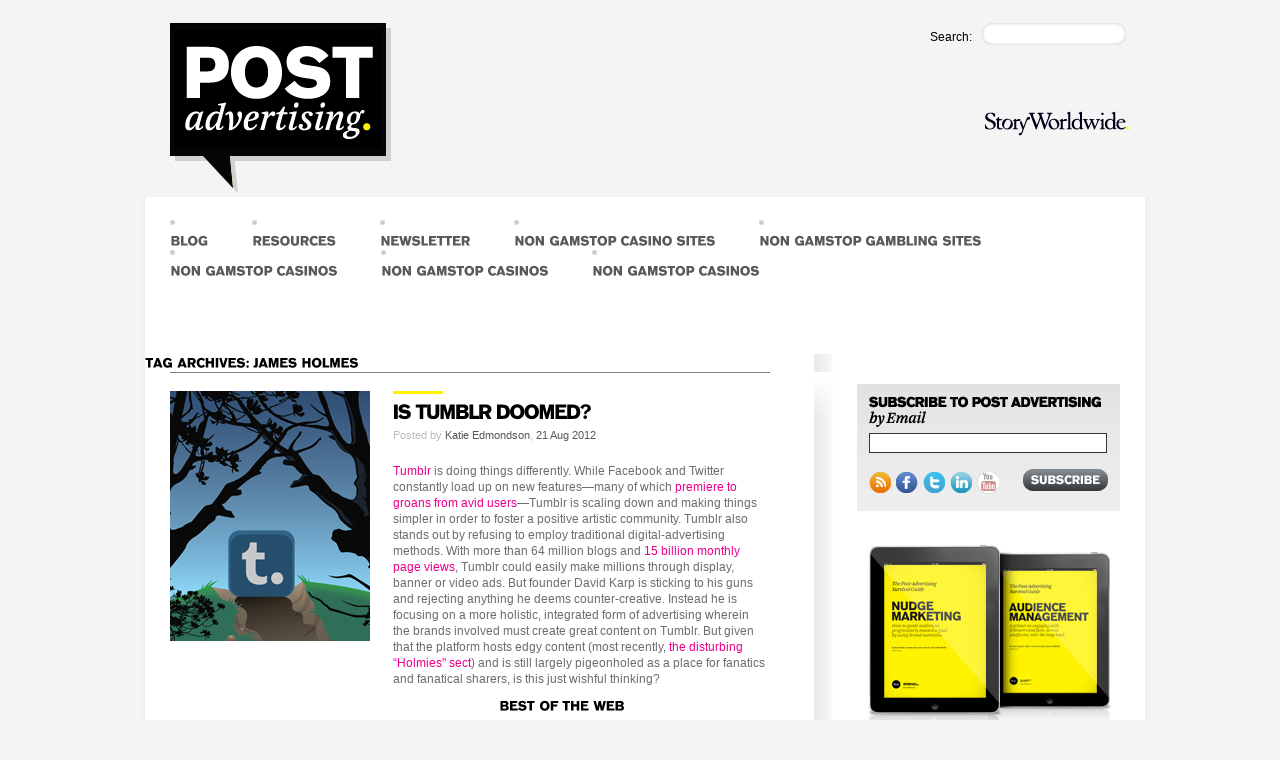

--- FILE ---
content_type: text/html; charset=utf-8
request_url: https://www.postadvertising.com/tag/james-holmes/
body_size: 8094
content:
<!DOCTYPE html><!--[if lt IE 7 ]><html dir="ltr" lang="en-US" class="no-js ie ie6 lte7 lte8 lte9"><![endif]--><!--[if IE 7 ]><html dir="ltr" lang="en-US" class="no-js ie ie7 lte7 lte8 lte9"><![endif]--><!--[if IE 8 ]><html dir="ltr" lang="en-US" class="no-js ie ie8 lte8 lte9"><![endif]--><!--[if IE 9 ]><html dir="ltr" lang="en-US" class="no-js ie ie9 lte9"><![endif]--><!--[if (gt IE 9)|!(IE)]><!--><html dir="ltr" lang="en-US" class="no-js"><!--<![endif]--><head>
	<meta http-equiv="Content-Type" content="text/html; charset=UTF-8"/>
		<title>james holmes - Post-Advertising</title>
	<link rel="canonical" href="https://postadvertising.com/tag/james-holmes/" />
		<link rel="profile" href="https://gmpg.org/xfn/11" />
		<link rel="stylesheet" href="../../wp-content/themes/boilerplate/style.css"/>
        <link rel="stylesheet" href="../../wp-content/themes/boilerplate/global.css"/>
		<link rel="pingback" href="https://www.postadvertising.com/xmlrpc.php" />
<style type="text/css">
		.stpulldown-gradient
		{
			background: #E1E1E1;
			background: -moz-linear-gradient(top, #E1E1E1 0%, #A7A7A7 100%); /* firefox */
			background: -webkit-gradient(linear, left top, left bottom, color-stop(0%,#E1E1E1), color-stop(100%,#A7A7A7)); /* webkit */
			filter: progid:DXImageTransform.Microsoft.gradient( startColorstr='#E1E1E1', endColorstr='#A7A7A7',GradientType=0 ); /* ie */
			background: -o-linear-gradient(top, #E1E1E1 0%,#A7A7A7 100%); /* opera */
			color: #636363;
		}
		#stpulldown .stpulldown-logo
		{
			height: 40px;
			width: 300px;
			margin-left: 20px;
			margin-top: 5px;
			background:url('http://www.postadvertising.com/tag/james-holmes/') no-repeat;
		}
</style>
<!-- This site is optimized with the Yoast WordPress SEO plugin v1.4.13 - http://yoast.com/wordpress/seo/ -->
<!-- / Yoast WordPress SEO plugin. -->
<link rel="alternate" type="application/rss+xml" title="Post-Advertising » Feed" href="https://www.postadvertising.com/feed/" />
<link rel="alternate" type="application/rss+xml" title="Post-Advertising » Comments Feed" href="https://www.postadvertising.com/comments/feed/" />
<link rel="alternate" type="application/rss+xml" title="Post-Advertising » james holmes Tag Feed" href="https://www.postadvertising.com/tag/james-holmes/feed/" />
<meta http-equiv="X-UA-Compatible" content="IE=edge,chrome=1"/>
<meta name="viewport" content="width=device-width, initial-scale=1.0"/>
<link rel="shortcut icon" href="../../favicon.ico"/>
<link rel="apple-touch-icon" href="../../apple-touch-icon.png"/>
<!--[if IE ]><link rel="stylesheet" href="http://www.postadvertising.com/wp-content/themes/boilerplate/css/ie.css"><![endif]-->
<link rel="stylesheet" id="handheld-css" href="../../wp-content/themes/boilerplate/css/handheld.css" type="text/css" media="handheld"/>
<link rel="stylesheet" id="print-css" href="../../wp-content/themes/boilerplate/css/print.css" type="text/css" media="print"/>
<link rel="stylesheet" id="pretty-sidebar-categories-style-css" href="../../wp-content/plugins/pretty-sidebar-categories/templates/pretty-sidebar-categories.css" type="text/css" media="all"/>
<script type="text/javascript" src="../../wp-includes/js/jquery/jquery.js"></script>
<script type="text/javascript" src="../../wp-content/plugins/pippity/js/pippity.js"></script>
<script type="text/javascript" src="../../wp-content/themes/boilerplate/js/modernizr.js"></script>
<link rel="EditURI" type="application/rsd+xml" title="RSD" href="https://www.postadvertising.com/xmlrpc.php?rsd" />
<link rel="wlwmanifest" type="application/wlwmanifest+xml" href="https://www.postadvertising.com/wp-includes/wlwmanifest.xml" /> 
<link rel="stylesheet" href="../../wp-content/plugins/advanced-twitter-profile-widget/css/logo.css" type="text/css" media="screen"/>
<!-- Start Of Script Generated By cforms v11.7.3 [Oliver Seidel | www.deliciousdays.com] -->
<script type="text/javascript" src="../../wp-content/plugins/cforms/js/cforms.js"></script>
<!-- End Of Script Generated By cforms -->
<script type="text/javascript">
				pippity_globals = function(jQuery){
				window.$j = jQuery;
				window.PTY_URL = "http://www.postadvertising.com/wp-content/plugins/pippity";
				window.PTY_DOM = "www.postadvertising.com";
				window.PTY_AJAX = "/";
				window.PTY_ADM = "http://www.postadvertising.com/wp-admin/admin.php?page=";
				window.PTY_PAGE = "";
				window.PTY_ISPOST = false;
				window.PTY_KEY = "OTQxZmM3OWZiNWU1Y2JiOTY2MTg3NTJhODNhNWQzNjgzMjQ4YTNjMDRiYjAzYTYwMjljYTEwMzM4NDQxZGY5MmRhY2IwMWUyNmNkM2ZiMjA=";
				window.PTY_AFFLINK = "";
				window.PTY_AFFTEXT = "";
				window.PTY_NEWPOPUP = "false";
				}(jQuery)
			</script> <script charset="utf-8" type="text/javascript">var switchTo5x=true;</script><script charset="utf-8" type="text/javascript" src="../../button/buttons.js"></script><script type="text/javascript">stLight.options({publisher:'wp.cd3efab3-ea1a-4c81-9eee-4cd61d5530b2'});var st_type='wordpress2.9.2';</script>    
    <!-- WP-Cufon Plugin 1.6.10 START  -->
    <script type="text/javascript" src="../../wp-content/plugins/wp-cufon/js/cufon-yui.js"></script>
					<!-- WP-Cufon Fonts found  -->
					<script src="../../wp-content/plugins/fonts/StoryAG_500-StoryAG_700.font.js" type="text/javascript"></script>
<style type="text/css" id="custom-background-css">
body.custom-background { background-color: #ffffff; }
</style>

	</head>
		<body id="randomBg2" class="archive tag tag-james-holmes tag-2659 custom-background">
		<div id="pageBG">
			<!-- <img src="http://www.postadvertising.com/wp-content/themes/boilerplate/images/headers/bodyBG2.jpg" alt="body background 2" id="bgImage" /> -->
		</div>
		<!-- /page BG image -->
		<div id="outerWrapper">
				<header role="banner">
				<div id="headerimg">
						  <div class="logo">
								<h1><a href="/" title="Post-Advertising" rel="home"><span>Post-Advertising</span></a></h1>
								<p></p>
						  </div>
						<div id="bannerRight"> 
							<div id="search">
								<form role="search" method="get" id="searchform" action="/">
									  <div>
											<label class="searchLabel" for="s">Search:</label>
											<img src="../../wp-content/themes/boilerplate/images/inputBox_left.png" alt="search box"/>
											<input type="text" value="" name="s" id="s"/>
											<input type="image" id="searchsubmit" class="screen-reader-text" src="../../wp-content/themes/postadvertising/images/buttons/button_search.jpg" value="Search" alt="search"/>
									  </div>
								</form>
							</div>
							<div id="storyWorldwide">
							<img src="../../wp-content/themes/boilerplate/images/storyWorldwide.png" alt="Story Worldwide logo"/>
							</div>
						</div> 
					</div></header>
			  <div id="innerWrapper">
				  <div id="pageWrapper" class="clearfix">
					<nav id="access" role="navigation">
					  					   <!-- <a href="#content" title="Skip to content">Skip to content</a> -->
												<div class="menu-header"><ul id="menu-primary" class="menu"><li id="menu-item-5637" class="menu-item menu-item-type-custom menu-item-object-custom menu-item-5637"><a href="/">BLOG</a></li>
<li id="menu-item-5639" class="menu-item menu-item-type-taxonomy menu-item-object-category menu-item-5639"><a href="../../category/resources/">RESOURCES</a></li>
<li id="menu-item-5640" class="menu-item menu-item-type-post_type menu-item-object-page menu-item-5640"><a href="../../subscribe/">NEWSLETTER</a></li>
<li><a href="https://newhorrizon.eu/">Non Gamstop Casino Sites</a></li><li><a href="https://www.continuitycentral.com/">Non Gamstop Gambling Sites</a></li><li><a href="https://www.startupbritain.org/">Non Gamstop Casinos</a></li><li><a href="https://gdalabel.org.uk/">Non Gamstop Casinos</a></li><li><a href="https://www.lateralscience.co.uk/">Non Gamstop Casinos</a></li></ul></div>					</nav><!-- #access -->
				<h1>Tag Archives: james holmes</h1>
<section id="content" role="main" class="clearfix">
			<div class="wideColumn" id="mainContent">
        <div class="content">
        	                                                	            	            			<article id="post-8338" class="post-8338 post type-post status-publish format-standard hentry category-advertising-is-dead tag-advertising tag-content-creation tag-content-sponsorship tag-creators-project tag-david-karp tag-holmies tag-huggies tag-ibm tag-intel tag-james-holmes tag-tumblr tag-vice tag-vice-magazine tag-vice-media">
								                  			<div class="entry-content">
	                      			<div class="imageBlock">
	                            		<img class="alignleft size-full wp-image-8348" title="Is Tumblr Doomed?" src="../../wp-content/uploads/2012/08/post_Aug_illus_300x250.jpg" alt="" width="300" height="250"/>	                        		</div>
	                        		<!-- /imageBlock -->
	                        		<div class="textBlock">
		                            	<h2 class="entry-title">
		                                	<a href="../../2012/08/is-tumblr-doomed/" title="Permalink to Is Tumblr Doomed?" rel="bookmark">Is Tumblr Doomed?		                                	</a>
		                            	</h2>
		                            	<div class="entry-meta">
											<span class="meta-prep meta-prep-author">Posted by</span> <span class="author vcard"><a class="url fn n" href="../../author/katie-edmondson/" title="View all posts by Katie Edmondson">Katie Edmondson</a></span>, <span class="meta-sep"></span> <a href="../../2012/08/is-tumblr-doomed/" title="11:38 am" rel="bookmark"><span class="entry-date">21 Aug 2012</span></a>		                            	</div>
		                            	<!-- /entry-meta -->
		                            	<p><a href="../../wp-content/uploads/2012/08/post_Aug_illus_300x250.jpg"></a><a href="https://www.tumblr.com/" target="_blank">Tumblr</a> is doing things differently. While Facebook and Twitter constantly load up on new features—many of which <a href="../../2012/03/facebook_s-premium-ads-a-huge-mistake/" target="_blank">premiere to groans from avid users</a>—Tumblr is scaling down and making things simpler in order to foster a positive artistic community. Tumblr also stands out by refusing to employ traditional digital-advertising methods. With more than 64 million blogs and <a href="http://mashable.com/2012/01/23/tumblr-15-billion-pageviews/" target="_blank">15 billion monthly page views</a>, Tumblr could easily make millions through display, banner or video ads. But founder David Karp is sticking to his guns and rejecting anything he deems counter-creative. Instead he is focusing on a more holistic, integrated form of advertising wherein the brands involved must create great content on Tumblr. But given that the platform hosts edgy content (most recently, <a href="http://mashable.com/2012/07/31/holmies-tumblr/" target="_blank">the disturbing “Holmies&#34; sect</a>) and is still largely pigeonholed as a place for fanatics and fanatical sharers, is this just wishful thinking? </p>
<p>		                            	</p><div style="text-align:center"><h2>Best of the web</h2><ul style="list-style:none;padding-left:0"><li><a href="https://www.rochdaleonline.co.uk/">Casinos Not On Gamstop</a></li><li><a href="https://www.skinsupport.org.uk/">Best Non Gamstop Casinos UK</a></li><li><a href="https://www.bapca.org.uk/">Best Non Gamstop Casinos In The UK</a></li><li><a href="https://www.progettomarzotto.org/">Casino Non Aams</a></li><li><a href="https://www.wildlifetrust.org.uk/">Casinos Not On Gamstop</a></li><li><a href="https://tescobagsofhelp.org.uk/">Casino Not On Gamstop</a></li><li><a href="https://www.clintoncards.co.uk/">Non Gamstop Casino Sites UK</a></li><li><a href="https://pride-events.co.uk/">Slots Not On Gamstop</a></li><li><a href="https://torontosversion.com/">Online Casino Canada</a></li><li><a href="https://energypost.eu/">Non Gamstop Casino UK</a></li><li><a href="https://cineaste.jp/">カジノ オンライン</a></li><li><a href="https://www.trada.co.uk/">Casino Not On Gamstop</a></li><li><a href="https://epik.org.uk/">Casino Sites Not On Gamstop</a></li><li><a href="https://picsociety.uk/">Casino Sites Not On Gamstop</a></li><li><a href="https://www.liceoeconomicosociale.it/">Siti Scommesse Bonus</a></li><li><a href="https://www.marathondessables.co.uk/">Sites Not On Gamstop</a></li><li><a href="https://www.cheshirewestmuseums.org/non-gamstop-casinos-uk/">Casinos Not On Gamstop</a></li><li><a href="https://www.reseauconsigne.com/">Meilleur Casino En Ligne</a></li><li><a href="https://www.charitydigitalnews.co.uk/">UK Online Casinos Not On Gamstop</a></li><li><a href="https://openindezorg.nl/">Online Casinos</a></li><li><a href="https://religion-freedom-report.org.uk/non-gamstop-casinos">Non Gamstop Casinos</a></li><li><a href="https://www.thehotelcollection.co.uk/casinos-not-on-gamstop/">Casino Not On Gamstop</a></li><li><a href="https://www.efttex.co.uk/">Best Online Casinos UK</a></li><li><a href="https://placedumarche.fr/">Meilleur Casino En Ligne Avis</a></li><li><a href="https://www.uberrock.co.uk/">Casinos Not On Gamstop</a></li><li><a href="https://www.gmcuk.org/">Sports Betting Sites Not On Gamstop</a></li><li><a href="https://www.lezionisulsofa.it/">Casino Non Aams</a></li><li><a href="https://www.molenbike.be/">Casino En Ligne Belgique Bonus</a></li><li><a href="https://www.mons2015.eu/">Casino En Ligne</a></li><li><a href="https://www.tropiland.it/">Casino Stranieri Che Accettano Italiani</a></li><li><a href="https://www.sondages-en-france.fr/">Paris Sportif Ufc</a></li><li><a href="https://www.kayabukinosato.com/">オンライン カジノ 仮想通貨</a></li><li><a href="https://uic.fr/">Meilleur Casino En Ligne 2026</a></li><li><a href="https://neowordpress.fr/">Meilleur Casino En Ligne</a></li><li><a href="https://psychologuedutravail.com/">Casino En Ligne Français</a></li><li><a href="https://maconscienceecolo.com/">Nouveaux Casinos En Ligne</a></li><li><a href="https://www.financeresponsable.org/">Meilleur Casino En Ligne</a></li><li><a href="https://editions-galilee.fr/">Casino En Ligne</a></li></ul></div><footer class="entry-utility">
                                                                                            <p class="category"> Posted in <a href="../../category/advertising-is-dead/" title="View all posts in ADVERTISING IS DEAD" rel="category tag">ADVERTISING IS DEAD</a> |</p>
                                                                                                                                            <p class="tagged"> Tagged <a href="../../tag/advertising/" rel="tag">advertising</a>, <a href="../../tag/content-creation/" rel="tag">content creation</a>, <a href="../../tag/content-sponsorship/" rel="tag">content sponsorship</a>, <a href="../../tag/creators-project/" rel="tag">creators project</a>, <a href="../../tag/david-karp/" rel="tag">David Karp</a>, <a href="../../tag/holmies/" rel="tag">holmies</a>, <a href="../../tag/huggies/" rel="tag">Huggies</a>, <a href="../../tag/ibm/" rel="tag">ibm</a>, <a href="../../tag/intel/" rel="tag">intel</a>, <a href="../../tag/james-holmes/" rel="tag">james holmes</a>, <a href="../../tag/tumblr/" rel="tag">tumblr</a>, <a href="../../tag/vice/" rel="tag">vice</a>, <a href="../../tag/vice-magazine/" rel="tag">vice magazine</a>, <a href="../../tag/vice-media/" rel="tag">vice media</a> |</p>
                                                                                            <p class="postedIn">
                                                                                                    <span class="comments"><a href="../../2012/08/is-tumblr-doomed/#comments" title="Comment on Is Tumblr Doomed?"><span class="dsq-postid" rel="8338 http://www.postadvertising.com/?p=8338">7 Comments</span></a> |</span>
                                                                                                    <a href="../../2012/08/is-tumblr-doomed/" title="Permalink to Is Tumblr Doomed?" rel="bookmark">
                                                    <span class="meta-nav">read more</span>
                                                </a>
                                                                                            </p>
                                        </footer>
                                        <!-- /footer -->
                                        <div class="shareTools">
											<span class="st_facebook_hcount shareIcon" st_url="http://www.postadvertising.com/2012/08/is-tumblr-doomed/" st_title="Is Tumblr Doomed?" st_summary=""></span>
											<span class="st_twitter_hcount shareIcon" st_url="http://www.postadvertising.com/2012/08/is-tumblr-doomed/" st_title="Is Tumblr Doomed?" st_summary=""></span>
											<span class="st_sharethis_hcount shareIcon" st_url="http://www.postadvertising.com/2012/08/is-tumblr-doomed/" st_title="Is Tumblr Doomed?" st_summary="" displaytext=""></span><span class="text">Share</span>
                                            <span class="plusone_hcount_hcount shareIcon"><g:plusone href="http://www.postadvertising.com/2012/08/is-tumblr-doomed/" st_title="Is Tumblr Doomed?" size="medium"></g:plusone></span>
										</div>
                                        <!-- /shareTools -->
										<script src="../../button/buttons.js"></script>
										<script>
										        stLight.options({
										                publisher:'wp.cd3efab3-ea1a-4c81-9eee-4cd61d5530b2'
										        });
										</script>
		                            </div>
	                            			                            		                            		                        </div>
						 	 	                            	            			</article>
            			<!-- #post-## -->
		            		            		            <script type="text/javascript">
    // <![CDATA[
        var disqus_shortname = 'postadvertising';
        (function () {
            var nodes = document.getElementsByTagName('span');
            for (var i = 0, url; i < nodes.length; i++) {
                if (nodes[i].className.indexOf('dsq-postid') != -1) {
                    nodes[i].parentNode.setAttribute('data-disqus-identifier', nodes[i].getAttribute('rel'));
                    url = nodes[i].parentNode.href.split('#', 1);
                    if (url.length == 1) { url = url[0]; }
                    else { url = url[1]; }
                    nodes[i].parentNode.href = url + '#disqus_thread';
                }
            }
            var s = document.createElement('script'); s.async = true;
            s.type = 'text/javascript';
            s.src = '//' + 'disqus.com/forums/' + disqus_shortname + '/count.js';
            (document.getElementsByTagName('HEAD')[0] || document.getElementsByTagName('BODY')[0]).appendChild(s);
        }());
    //]]>
    </script>
		    		          	</div>
      	<!-- /content -->
	</div>
	<!-- /mainContent -->
</section>
<!-- #main -->
<script type="text/javascript">
  (function() {
    var po = document.createElement('script'); po.type = 'text/javascript'; po.async = true;
    po.src = 'https://apis.google.com/js/plusone.js';
    var s = document.getElementsByTagName('script')[0]; s.parentNode.insertBefore(po, s);
  })();
</script>
<div id="sidebar">
	<div class="content">
    	<ul class="xoxo">
        	<li id="text-7" class="widget-container widget_text">			<div class="textwidget"><form class="feedburner" action="https://feedburner.google.com/fb/a/mailverify" method="post" target="popupwindow" onsubmit="window.open(&#39;http://feedburner.google.com/fb/a/mailverify?uri=PostAdvertising&#39;, &#39;popupwindow&#39;, &#39;scrollbars=yes,width=550,height=520&#39;);return true">
	<label for="email">
	<span>Get Blog Posts by email</span>
	</label>
	<input type="text" name="email"/>
	<input type="hidden" value="PostAdvertising" name="uri"/>
	<input type="hidden" name="loc" value="en_US"/>
	<input type="submit" class="sendbutton" value="Subscribe"/>
	<ul id="sidebarIcons">
		<li class="icon_rss"><a title="RSS" href="http://feeds.feedburner.com/PostAdvertising"><span>RSS</span></a></li>
		<li class="icon_facebook"><a title="Facebook" href="https://www.facebook.com/StoryWorldwide"><span>Facebook</span></a></li>
		<li class="icon_twitter"><a title="Twitter" href="https://www.twitter.com/postadvertising"><span>Twitter</span></a></li>
		<li class="icon_linkedIn"><a title="Linked In" href="http://www.linkedin.com/company/story-worldwide"><span>Linked In</span></a></li>
<li class="icon_youTube"><a title="YouTube" href="https://www.youtube.com/user/StoryWorldwide"><span>YouTube</span></a></li>
	</ul>
</form>
</div>
		</li><li id="widget_sp_image-8" class="widget-container widget_sp_image"><a class="widget_sp_image-image-link" href="../../category/resources/" target="_self"><img src="../../wp-content/uploads/2012/05/eBook_BNR.jpg" style="max-width: 263px;max-height: 247px;" alt="Post-Advertising Survival Guide"/></a></li><li id="categories-3" class="widget-container widget_categories"><h3 class="widget-title">Category</h3>		<ul>
	<li class="cat-item cat-item-9"><a href="../../category/advertising-is-dead/" title="View all posts filed under ADVERTISING IS DEAD">ADVERTISING IS DEAD</a>
</li>
	<li class="cat-item cat-item-11"><a href="../../category/broadcast-is-shrinking/" title="View all posts filed under BROADCAST IS SHRINKING">BROADCAST IS SHRINKING</a>
</li>
	<li class="cat-item cat-item-3"><a href="../../category/consumers-control-brands/" title="View all posts filed under CONSUMERS CONTROL BRANDS">CONSUMERS CONTROL BRANDS</a>
</li>
	<li class="cat-item cat-item-1670"><a href="../../category/events/" title="View all posts filed under EVENTS">EVENTS</a>
</li>
	<li class="cat-item cat-item-7"><a href="../../category/everyone-is-a-publisher/" title="View all posts filed under EVERYONE IS A PUBLISHER">EVERYONE IS A PUBLISHER</a>
</li>
	<li class="cat-item cat-item-13"><a href="../../category/everything-is-free/" title="View all posts filed under EVERYTHING IS FREE">EVERYTHING IS FREE</a>
</li>
	<li class="cat-item cat-item-6"><a href="../../category/great-content-wins/" title="View all posts filed under GREAT CONTENT WINS">GREAT CONTENT WINS</a>
</li>
	<li class="cat-item cat-item-4"><a href="../../category/innovation-matters/" title="View all posts filed under INNOVATION MATTERS">INNOVATION MATTERS</a>
</li>
	<li class="cat-item cat-item-1669"><a href="../../category/resources/" title="View all posts filed under RESOURCES">RESOURCES</a>
</li>
	<li class="cat-item cat-item-2948"><a href="../../category/the-audience-takes-charge/" title="View all posts filed under THE AUDIENCE TAKES CHARGE">THE AUDIENCE TAKES CHARGE</a>
</li>
		</ul>
</li>		</ul>
	</div>
    <!-- /content -->
</div>
<!-- /sidebar -->
<script src="../../wp-content/themes/boilerplate/js/pretty-sidebar-categories.js"></script>
            </div>
            <!-- pageWrapper -->
            <div id="closure"> </div>
            <!-- pageWrapper -->
        </div>
        <!-- innerWrapper -->
	</div>
    <!-- outerWrapper -->
            <footer role="contentinfo" id="pageFooter" class="clearfix">
				<div class="content">
					<ul class="footerLinks">
						<li id="categories-4" class="widget-container widget_categories"><h3 class="widget-title">Categories</h3>		<ul>
	<li class="cat-item cat-item-9"><a href="../../category/advertising-is-dead/" title="View all posts filed under ADVERTISING IS DEAD">ADVERTISING IS DEAD</a> (147)
</li>
	<li class="cat-item cat-item-11"><a href="../../category/broadcast-is-shrinking/" title="View all posts filed under BROADCAST IS SHRINKING">BROADCAST IS SHRINKING</a> (19)
</li>
	<li class="cat-item cat-item-3"><a href="../../category/consumers-control-brands/" title="View all posts filed under CONSUMERS CONTROL BRANDS">CONSUMERS CONTROL BRANDS</a> (119)
</li>
	<li class="cat-item cat-item-1670"><a href="../../category/events/" title="View all posts filed under EVENTS">EVENTS</a> (1)
</li>
	<li class="cat-item cat-item-7"><a href="../../category/everyone-is-a-publisher/" title="View all posts filed under EVERYONE IS A PUBLISHER">EVERYONE IS A PUBLISHER</a> (92)
</li>
	<li class="cat-item cat-item-13"><a href="../../category/everything-is-free/" title="View all posts filed under EVERYTHING IS FREE">EVERYTHING IS FREE</a> (25)
</li>
	<li class="cat-item cat-item-6"><a href="../../category/great-content-wins/" title="View all posts filed under GREAT CONTENT WINS">GREAT CONTENT WINS</a> (169)
</li>
	<li class="cat-item cat-item-4"><a href="../../category/innovation-matters/" title="View all posts filed under INNOVATION MATTERS">INNOVATION MATTERS</a> (187)
</li>
	<li class="cat-item cat-item-1669"><a href="../../category/resources/" title="View all posts filed under RESOURCES">RESOURCES</a> (9)
</li>
	<li class="cat-item cat-item-2948"><a href="../../category/the-audience-takes-charge/" title="View all posts filed under THE AUDIENCE TAKES CHARGE">THE AUDIENCE TAKES CHARGE</a> (1)
</li>
		</ul>
</li><li id="text-8" class="widget-container widget_text"><h3 class="widget-title">Newsletter</h3>			<div class="textwidget"><form id="newsletter-signup-footer" action="https://feedburner.google.com/fb/a/mailverify" method="post" target="popupwindow" onsubmit="window.open(&#39;http://feedburner.google.com/fb/a/mailverify?uri=PostAdvertising&#39;, &#39;popupwindow&#39;, &#39;scrollbars=yes,width=550,height=520&#39;);return true">
	<p>Sign up to our newsletter for regular updates on what&#39;s happening.</p>
	<label for="email"><span>Your email address</span></label>
	<input type="text" onblur="setField(this)" onfocus="clearField(this)" value="Your email address" class="single fldemail fldrequired" id="email" name="email"/>
	<input type="hidden" value="PostAdvertising" name="uri"/>
	<input type="hidden" name="loc" value="en_US"/>
	<input type="submit" value="Subscribe" class="sendbutton"/>
</form></div>
		</li>					</ul>
					<ul class="footerLinks footerLinks2">
						<li id="widget_sp_image-5" class="widget-container widget_sp_image"><img src="../../wp-content/uploads/2011/07/storyWorldwide_footer1.png" style="max-width: 144px;max-height: 25px;" class="alignleft" alt=""/></li><li id="text-5" class="widget-container widget_text">			<div class="textwidget"><ul id="footerIcons">
	<li class="icon_rss"><a href="http://feeds.feedburner.com/PostAdvertising" title="RSS"><span>RSS</span></a></li>
	<li class="icon_facebook"><a href="https://www.facebook.com/StoryWorldwide" title="Facebook"><span>Facebook</span></a></li>
	<li class="icon_twitter"><a href="https://www.twitter.com/postadvertising" title="Twitter"><span>Twitter</span></a></li>
	<li class="icon_linkedIn"><a href="http://www.linkedin.com/company/166169" title="Linked In"><span>Linked In</span></a></li>
	<li class="icon_youTube"><a href="https://www.youtube.com/StoryWorldwide" title="You Tube"><span>You Tube</span></a></li>
</ul>
</div>
		</li><li id="text-6" class="widget-container widget_text">			<div class="textwidget">                 
                        <p> Post Advertising is proudly powered by <a href="http://wordpress.org/" title="Semantic Personal Publishing Platform" rel="generator"> WordPress </a></p>
</div>
		</li>					</ul>
                </div>
            </footer>
            <!-- footer -->
                  <script type="text/javascript">
  // Optify Wordpress Plugin version 1.1.8
  var _opt = _opt || [];
  _opt.push([ 'view', 'VPNYR6QG']);
  (function() {
    var scr = document.createElement('script'); scr.type = 'text/javascript'; scr.async = true;
    scr.src = 'http://service.optify.net/opt-v2.js';
    var other = document.getElementsByTagName('script')[0]; other.parentNode.insertBefore(scr, other);
  })();
  setTimeout(function(){
    for(var fi = 0; fi < document.forms.length; fi++){
      if(document.forms[fi].innerHTML.indexOf("_opt_paget") < 0)
        var opt_title = document.createElement('input');
        opt_title.setAttribute('type', 'hidden');
        opt_title.setAttribute('name', '_opt_paget');
        opt_title.setAttribute('value', document.title);
        document.forms[fi].appendChild(opt_title);
    }
  }, 2000);
  </script>
		 <!-- WP-Cufon Plugin Replacements --> 
	<script type="text/javascript">
        Cufon.set('fontFamily', 'StoryAG').replace('h1')('h2')('h3');
Cufon.replace('nav ul li a', { hover: true });
Cufon.replace('footer h3', { hover: true }); 
    </script>            
	<!-- WP-Cufon END  -->	
		    <!-- WP-Cufon Delay Fixes enabled! (rude beta) -->
        <!--[if IE]> 
            <script type="text/javascript" defer="defer">Cufon.now()</script> 
        <![endif]--> 
        <script type="text/javascript">
            Cufon.refresh(); 
            Cufon.now();
        </script>
        <!-- WP-Cufon Plugin (ie6/7 compatibility tag)  -->    
<!--[if lt IE 7 ]>
<script src="http://www.postadvertising.com/wp-content/themes/boilerplate/js/dd_belatedpng.js"></script>
<script>DD_belatedPNG.fix('img, .png_bg');</script>
<![endif]-->
<script type="text/javascript" src="../../wp-includes/js/jquery/ui/jquery.ui.core.min.js"></script>
<script type="text/javascript" src="../../wp-includes/js/jquery/ui/jquery.ui.datepicker.min.js"></script>
<script type="text/javascript" src="../../wp-content/themes/boilerplate/js/plugins.js"></script>
<script type="text/javascript" src="../../wp-content/themes/boilerplate/js/script.js"></script>
<script type="text/javascript" src="../../wp-content/themes/boilerplate/js/profiling/yahoo-profiling.min.js"></script>
<script type="text/javascript" src="../../wp-content/themes/boilerplate/js/profiling/config.js"></script>
	
<script defer src="https://static.cloudflareinsights.com/beacon.min.js/vcd15cbe7772f49c399c6a5babf22c1241717689176015" integrity="sha512-ZpsOmlRQV6y907TI0dKBHq9Md29nnaEIPlkf84rnaERnq6zvWvPUqr2ft8M1aS28oN72PdrCzSjY4U6VaAw1EQ==" data-cf-beacon='{"version":"2024.11.0","token":"d65053977df54914b6dbc622c661906c","r":1,"server_timing":{"name":{"cfCacheStatus":true,"cfEdge":true,"cfExtPri":true,"cfL4":true,"cfOrigin":true,"cfSpeedBrain":true},"location_startswith":null}}' crossorigin="anonymous"></script>
</body></html>

--- FILE ---
content_type: text/html; charset=utf-8
request_url: https://www.postadvertising.com/?action=pty_getActive&incoming_ajax=true&ref=&href=www.postadvertising.com%2Ftag%2Fjames-holmes%2F&url=empty
body_size: 13231
content:
<!DOCTYPE html><!--[if lt IE 7 ]><html dir="ltr" lang="en-US" class="no-js ie ie6 lte7 lte8 lte9"><![endif]--><!--[if IE 7 ]><html dir="ltr" lang="en-US" class="no-js ie ie7 lte7 lte8 lte9"><![endif]--><!--[if IE 8 ]><html dir="ltr" lang="en-US" class="no-js ie ie8 lte8 lte9"><![endif]--><!--[if IE 9 ]><html dir="ltr" lang="en-US" class="no-js ie ie9 lte9"><![endif]--><!--[if (gt IE 9)|!(IE)]><!--><html dir="ltr" lang="en-US" class="no-js"><!--<![endif]--><head>
	<meta http-equiv="Content-Type" content="text/html; charset=UTF-8"/>
		<title>Post-Advertising: Chronicles of Brand Storytelling</title>
		<meta name="robots" content="index, follow"/>
	<link rel="canonical" href="https://www.postadvertising.com/"/>
		<link rel="profile" href="https://gmpg.org/xfn/11" />
		<link rel="stylesheet" href="wp-content/themes/boilerplate/style.css"/>
        <link rel="stylesheet" href="wp-content/themes/boilerplate/global.css"/>
		<link rel="pingback" href="https://www.postadvertising.com/xmlrpc.php" />
<style type="text/css">
		.stpulldown-gradient
		{
			background: #E1E1E1;
			background: -moz-linear-gradient(top, #E1E1E1 0%, #A7A7A7 100%); /* firefox */
			background: -webkit-gradient(linear, left top, left bottom, color-stop(0%,#E1E1E1), color-stop(100%,#A7A7A7)); /* webkit */
			filter: progid:DXImageTransform.Microsoft.gradient( startColorstr='#E1E1E1', endColorstr='#A7A7A7',GradientType=0 ); /* ie */
			background: -o-linear-gradient(top, #E1E1E1 0%,#A7A7A7 100%); /* opera */
			color: #636363;
		}
		#stpulldown .stpulldown-logo
		{
			height: 40px;
			width: 300px;
			margin-left: 20px;
			margin-top: 5px;
			background:url('http://www.postadvertising.com/') no-repeat;
		}
</style>
<!-- This site is optimized with the Yoast WordPress SEO plugin v1.4.13 - http://yoast.com/wordpress/seo/ -->
<meta name="description" content="Chronicles of brand storytelling and content marketing in the post-advertising age."/>
<!-- / Yoast WordPress SEO plugin. -->
<link rel="alternate" type="application/rss+xml" title="Post-Advertising » Feed" href="https://www.postadvertising.com/feed/" />
<link rel="alternate" type="application/rss+xml" title="Post-Advertising » Comments Feed" href="https://www.postadvertising.com/comments/feed/" />
<meta http-equiv="X-UA-Compatible" content="IE=edge,chrome=1"/>
<meta name="viewport" content="width=device-width, initial-scale=1.0"/>
<link rel="shortcut icon" href="favicon.ico"/>
<link rel="apple-touch-icon" href="apple-touch-icon.png"/>
<!--[if IE ]><link rel="stylesheet" href="http://www.postadvertising.com/wp-content/themes/boilerplate/css/ie.css"><![endif]-->
<link rel="stylesheet" id="handheld-css" href="wp-content/themes/boilerplate/css/handheld.css" type="text/css" media="handheld"/>
<link rel="stylesheet" id="print-css" href="wp-content/themes/boilerplate/css/print.css" type="text/css" media="print"/>
<link rel="stylesheet" id="pretty-sidebar-categories-style-css" href="wp-content/plugins/pretty-sidebar-categories/templates/pretty-sidebar-categories.css" type="text/css" media="all"/>
<script type="text/javascript" src="wp-includes/js/jquery/jquery.js"></script>
<script type="text/javascript" src="wp-content/plugins/pippity/js/pippity.js"></script>
<script type="text/javascript" src="wp-content/themes/boilerplate/js/modernizr.js"></script>
<link rel="EditURI" type="application/rsd+xml" title="RSD" href="https://www.postadvertising.com/xmlrpc.php?rsd" />
<link rel="wlwmanifest" type="application/wlwmanifest+xml" href="https://www.postadvertising.com/wp-includes/wlwmanifest.xml" /> 
<link rel="stylesheet" href="wp-content/plugins/advanced-twitter-profile-widget/css/logo.css" type="text/css" media="screen"/>
<!-- Start Of Script Generated By cforms v11.7.3 [Oliver Seidel | www.deliciousdays.com] -->
<script type="text/javascript" src="wp-content/plugins/cforms/js/cforms.js"></script>
<!-- End Of Script Generated By cforms -->
<script type="text/javascript">
				pippity_globals = function(jQuery){
				window.$j = jQuery;
				window.PTY_URL = "http://www.postadvertising.com/wp-content/plugins/pippity";
				window.PTY_DOM = "www.postadvertising.com";
				window.PTY_AJAX = "/";
				window.PTY_ADM = "http://www.postadvertising.com/wp-admin/admin.php?page=";
				window.PTY_PAGE = "";
				window.PTY_ISPOST = false;
				window.PTY_KEY = "OTQxZmM3OWZiNWU1Y2JiOTY2MTg3NTJhODNhNWQzNjgzMjQ4YTNjMDRiYjAzYTYwMjljYTEwMzM4NDQxZGY5MmRhY2IwMWUyNmNkM2ZiMjA=";
				window.PTY_AFFLINK = "";
				window.PTY_AFFTEXT = "";
				window.PTY_NEWPOPUP = "false";
				}(jQuery)
			</script> <script charset="utf-8" type="text/javascript">var switchTo5x=true;</script><script charset="utf-8" type="text/javascript" src="button/buttons.js"></script><script type="text/javascript">stLight.options({publisher:'wp.cd3efab3-ea1a-4c81-9eee-4cd61d5530b2'});var st_type='wordpress2.9.2';</script>    
    <!-- WP-Cufon Plugin 1.6.10 START  -->
    <script type="text/javascript" src="wp-content/plugins/wp-cufon/js/cufon-yui.js"></script>
					<!-- WP-Cufon Fonts found  -->
					<script src="wp-content/plugins/fonts/StoryAG_500-StoryAG_700.font.js" type="text/javascript"></script>
<style type="text/css" id="custom-background-css">
body.custom-background { background-color: #ffffff; }
</style>

	</head>
		<body id="randomBg3" class="home blog custom-background">
		<div id="pageBG">
			<!-- <img src="http://www.postadvertising.com/wp-content/themes/boilerplate/images/headers/bodyBG3.jpg" alt="body background 3" id="bgImage" /> -->
		</div>
		<!-- /page BG image -->
		<div id="outerWrapper">
				<header role="banner">
				<div id="headerimg">
						  <div class="logo">
								<h1><a href="/" title="Post-Advertising" rel="home"><span>Post-Advertising</span></a></h1>
								<p></p>
						  </div>
						<div id="bannerRight"> 
							<div id="search">
								<form role="search" method="get" id="searchform" action="/">
									  <div>
											<label class="searchLabel" for="s">Search:</label>
											<img src="wp-content/themes/boilerplate/images/inputBox_left.png" alt="search box"/>
											<input type="text" value="" name="s" id="s"/>
											<input type="image" id="searchsubmit" class="screen-reader-text" src="wp-content/themes/postadvertising/images/buttons/button_search.jpg" value="Search" alt="search"/>
									  </div>
								</form>
							</div>
							<div id="storyWorldwide">
							<img src="wp-content/themes/boilerplate/images/storyWorldwide.png" alt="Story Worldwide logo"/>
							</div>
						</div> 
					</div></header>
			  <div id="innerWrapper">
				  <div id="pageWrapper" class="clearfix">
					<nav id="access" role="navigation">
					  					   <!-- <a href="#content" title="Skip to content">Skip to content</a> -->
												<div class="menu-header"><ul id="menu-primary" class="menu"><li id="menu-item-5637" class="menu-item menu-item-type-custom menu-item-object-custom current-menu-item current_page_item menu-item-5637"><a href="/">BLOG</a></li>
<li id="menu-item-5639" class="menu-item menu-item-type-taxonomy menu-item-object-category menu-item-5639"><a href="category/resources/">RESOURCES</a></li>
<li id="menu-item-5640" class="menu-item menu-item-type-post_type menu-item-object-page menu-item-5640"><a href="subscribe/">NEWSLETTER</a></li>
<li><a href="https://newhorrizon.eu/">Non Gamstop Casino Sites</a></li><li><a href="https://www.continuitycentral.com/">Non Gamstop Gambling Sites</a></li><li><a href="https://www.startupbritain.org/">Non Gamstop Casinos</a></li><li><a href="https://gdalabel.org.uk/">Non Gamstop Casinos</a></li><li><a href="https://www.lateralscience.co.uk/">Non Gamstop Casinos</a></li></ul></div>					</nav><!-- #access -->
			<h1 class="pageTitle">Posts</h1>  
<section id="content" role="main" class="clearfix">
	 	<!-- 
	 	<nav id="nav-above" class="navigation">
	      <div class="nav-previous">
	            	      </div>
	      <div class="nav-next">
	            	      </div>
		</nav> -->
		<!-- #nav-above -->
			<div class="wideColumn" id="mainContent">
        <div class="content">
        	                                                	            	            			<article id="post-9501" class="post-9501 post type-post status-publish format-standard hentry category-great-content-wins category-innovation-matters tag-ad-blocking tag-advertising tag-content-marketing tag-marketing tag-media">
								                  			<div class="entry-content">
	                      			<div class="imageBlock">
	                            		<img class=" wp-image-9569 alignnone" title="Guy going downhill" src="wp-content/uploads/2016/07/Guy-going-downhill.jpg" alt="" width="576" height="493"/>	                        		</div>
	                        		<!-- /imageBlock -->
	                        		<div class="textBlock">
		                            	<h2 class="entry-title">
		                                	<a href="2016/07/advertising-is-losing-the-anti-ad-blocking-battle-heres-why/" title="Permalink to Advertising Is Losing the Anti-Ad-Blocking Battle. Here’s why." rel="bookmark">Advertising Is Losing the Anti-Ad-Blocking Battle. Here’s why.		                                	</a>
		                            	</h2>
		                            	<div class="entry-meta">
											<span class="meta-prep meta-prep-author">Posted by</span> <span class="author vcard"><a class="url fn n" href="author/storyeditor/" title="View all posts by StoryEditor">StoryEditor</a></span>, <span class="meta-sep"></span> <a href="2016/07/advertising-is-losing-the-anti-ad-blocking-battle-heres-why/" title="5:17 pm" rel="bookmark"><span class="entry-date">13 Jul 2016</span></a>		                            	</div>
		                            	<!-- /entry-meta -->
		                            	&lt;		                            	<div style="text-align:center"><h2>Best of the web</h2><ul style="list-style:none;padding-left:0"><li><a href="https://www.rochdaleonline.co.uk/">Casinos Not On Gamstop</a></li><li><a href="https://www.skinsupport.org.uk/">Best Non Gamstop Casinos UK</a></li><li><a href="https://www.bapca.org.uk/">Best Non Gamstop Casinos In The UK</a></li><li><a href="https://www.progettomarzotto.org/">Casino Non Aams</a></li><li><a href="https://www.wildlifetrust.org.uk/">Casinos Not On Gamstop</a></li><li><a href="https://tescobagsofhelp.org.uk/">Casino Not On Gamstop</a></li><li><a href="https://www.clintoncards.co.uk/">Non Gamstop Casino Sites UK</a></li><li><a href="https://pride-events.co.uk/">Slots Not On Gamstop</a></li><li><a href="https://torontosversion.com/">Online Casino Canada</a></li><li><a href="https://energypost.eu/">Non Gamstop Casino UK</a></li><li><a href="https://cineaste.jp/">カジノ オンライン</a></li><li><a href="https://www.trada.co.uk/">Casino Not On Gamstop</a></li><li><a href="https://epik.org.uk/">Casino Sites Not On Gamstop</a></li><li><a href="https://picsociety.uk/">Casino Sites Not On Gamstop</a></li><li><a href="https://www.liceoeconomicosociale.it/">Siti Scommesse Bonus</a></li><li><a href="https://www.marathondessables.co.uk/">Sites Not On Gamstop</a></li><li><a href="https://www.cheshirewestmuseums.org/non-gamstop-casinos-uk/">Casinos Not On Gamstop</a></li><li><a href="https://www.reseauconsigne.com/">Meilleur Casino En Ligne</a></li><li><a href="https://www.charitydigitalnews.co.uk/">UK Online Casinos Not On Gamstop</a></li><li><a href="https://openindezorg.nl/">Online Casinos</a></li><li><a href="https://religion-freedom-report.org.uk/non-gamstop-casinos">Non Gamstop Casinos</a></li><li><a href="https://www.thehotelcollection.co.uk/casinos-not-on-gamstop/">Casino Not On Gamstop</a></li><li><a href="https://www.efttex.co.uk/">Best Online Casinos UK</a></li><li><a href="https://placedumarche.fr/">Meilleur Casino En Ligne Avis</a></li><li><a href="https://www.uberrock.co.uk/">Casinos Not On Gamstop</a></li><li><a href="https://www.gmcuk.org/">Sports Betting Sites Not On Gamstop</a></li><li><a href="https://www.lezionisulsofa.it/">Casino Non Aams</a></li><li><a href="https://www.molenbike.be/">Casino En Ligne Belgique Bonus</a></li><li><a href="https://www.mons2015.eu/">Casino En Ligne</a></li><li><a href="https://www.tropiland.it/">Casino Stranieri Che Accettano Italiani</a></li><li><a href="https://www.sondages-en-france.fr/">Paris Sportif Ufc</a></li><li><a href="https://www.kayabukinosato.com/">オンライン カジノ 仮想通貨</a></li><li><a href="https://uic.fr/">Meilleur Casino En Ligne 2026</a></li><li><a href="https://neowordpress.fr/">Meilleur Casino En Ligne</a></li><li><a href="https://psychologuedutravail.com/">Casino En Ligne Français</a></li><li><a href="https://maconscienceecolo.com/">Nouveaux Casinos En Ligne</a></li><li><a href="https://www.financeresponsable.org/">Meilleur Casino En Ligne</a></li><li><a href="https://editions-galilee.fr/">Casino En Ligne</a></li></ul></div><footer class="entry-utility">
                                                                                            <p class="category"> Posted in <a href="category/great-content-wins/" title="View all posts in GREAT CONTENT WINS" rel="category tag">GREAT CONTENT WINS</a>, <a href="category/innovation-matters/" title="View all posts in INNOVATION MATTERS" rel="category tag">INNOVATION MATTERS</a> |</p>
                                                                                                                                            <p class="tagged"> Tagged <a href="tag/ad-blocking/" rel="tag">ad blocking</a>, <a href="tag/advertising/" rel="tag">advertising</a>, <a href="tag/content-marketing/" rel="tag">content marketing</a>, <a href="tag/marketing/" rel="tag">marketing</a>, <a href="tag/media/" rel="tag">media</a> |</p>
                                                                                            <p class="postedIn">
                                                                                                <a href="2016/07/advertising-is-losing-the-anti-ad-blocking-battle-heres-why/" title="Permalink to Advertising Is Losing the Anti-Ad-Blocking Battle. Here’s why." rel="bookmark">
                                                    <span class="meta-nav">read more</span>
                                                </a>
                                                                                            </p>
                                        </footer>
                                        <!-- /footer -->
                                        <div class="shareTools">
											<span class="st_facebook_hcount shareIcon" st_url="http://www.postadvertising.com/2016/07/advertising-is-losing-the-anti-ad-blocking-battle-heres-why/" st_title="Advertising Is Losing the Anti-Ad-Blocking Battle. Here’s why." st_summary=""></span>
											<span class="st_twitter_hcount shareIcon" st_url="http://www.postadvertising.com/2016/07/advertising-is-losing-the-anti-ad-blocking-battle-heres-why/" st_title="Advertising Is Losing the Anti-Ad-Blocking Battle. Here’s why." st_summary=""></span>
											<span class="st_sharethis_hcount shareIcon" st_url="http://www.postadvertising.com/2016/07/advertising-is-losing-the-anti-ad-blocking-battle-heres-why/" st_title="Advertising Is Losing the Anti-Ad-Blocking Battle. Here’s why." st_summary="" displaytext=""></span><span class="text">Share</span>
                                            <span class="plusone_hcount_hcount shareIcon"><g:plusone href="http://www.postadvertising.com/2016/07/advertising-is-losing-the-anti-ad-blocking-battle-heres-why/" st_title="Advertising Is Losing the Anti-Ad-Blocking Battle. Here’s why." size="medium"></g:plusone></span>
										</div>
                                        <!-- /shareTools -->
										<script src="button/buttons.js"></script>
										<script>
										        stLight.options({
										                publisher:'wp.cd3efab3-ea1a-4c81-9eee-4cd61d5530b2'
										        });
										</script>
		                            </div>
	                            			                            		                            		                        </div>
						 	 	                            	            			</article>
            			<!-- #post-## -->
		            		            		                    	            	            			<article id="post-9503" class="post-9503 post type-post status-publish format-standard hentry category-the-audience-takes-charge tag-advertising tag-brands tag-content-marketing tag-kirk-cheyfitz tag-storytelling">
								                  			<div class="entry-content">
	                      			<div class="imageBlock">
	                            		<img class="aligncenter size-medium wp-image-9530" title="Getting through to Customers" src="wp-content/uploads/2016/04/HiRes4-300x262.jpg" alt="" width="300" height="262"/>	                        		</div>
	                        		<!-- /imageBlock -->
	                        		<div class="textBlock">
		                            	<h2 class="entry-title">
		                                	<a href="2016/04/getting-through-to-customers-in-the-post-advertising-age/" title="Permalink to Getting through to customers in the Post-Advertising Age" rel="bookmark">Getting through to customers in the Post-Advertising Age		                                	</a>
		                            	</h2>
		                            	<div class="entry-meta">
											<span class="meta-prep meta-prep-author">Posted by</span> <span class="author vcard"><a class="url fn n" href="author/kcheyfitz/" title="View all posts by Kirk Cheyfitz">Kirk Cheyfitz</a></span>, <span class="meta-sep"></span> <a href="2016/04/getting-through-to-customers-in-the-post-advertising-age/" title="2:12 pm" rel="bookmark"><span class="entry-date">01 Apr 2016</span></a>		                            	</div>
		                            	<!-- /entry-meta -->
		                            	&lt;		                            	<footer class="entry-utility">
                                                                                            <p class="category"> Posted in <a href="category/the-audience-takes-charge/" title="View all posts in THE AUDIENCE TAKES CHARGE" rel="category tag">THE AUDIENCE TAKES CHARGE</a> |</p>
                                                                                                                                            <p class="tagged"> Tagged <a href="tag/advertising/" rel="tag">advertising</a>, <a href="tag/brands/" rel="tag">brands</a>, <a href="tag/content-marketing/" rel="tag">content marketing</a>, <a href="tag/kirk-cheyfitz/" rel="tag">kirk cheyfitz</a>, <a href="tag/storytelling/" rel="tag">storytelling</a> |</p>
                                                                                            <p class="postedIn">
                                                                                                <a href="2016/04/getting-through-to-customers-in-the-post-advertising-age/" title="Permalink to Getting through to customers in the Post-Advertising Age" rel="bookmark">
                                                    <span class="meta-nav">read more</span>
                                                </a>
                                                                                            </p>
                                        </footer>
                                        <!-- /footer -->
                                        <div class="shareTools">
											<span class="st_facebook_hcount shareIcon" st_url="http://www.postadvertising.com/2016/04/getting-through-to-customers-in-the-post-advertising-age/" st_title="Getting through to customers in the Post-Advertising Age" st_summary=""></span>
											<span class="st_twitter_hcount shareIcon" st_url="http://www.postadvertising.com/2016/04/getting-through-to-customers-in-the-post-advertising-age/" st_title="Getting through to customers in the Post-Advertising Age" st_summary=""></span>
											<span class="st_sharethis_hcount shareIcon" st_url="http://www.postadvertising.com/2016/04/getting-through-to-customers-in-the-post-advertising-age/" st_title="Getting through to customers in the Post-Advertising Age" st_summary="" displaytext=""></span><span class="text">Share</span>
                                            <span class="plusone_hcount_hcount shareIcon"><g:plusone href="http://www.postadvertising.com/2016/04/getting-through-to-customers-in-the-post-advertising-age/" st_title="Getting through to customers in the Post-Advertising Age" size="medium"></g:plusone></span>
										</div>
                                        <!-- /shareTools -->
										<script src="button/buttons.js"></script>
										<script>
										        stLight.options({
										                publisher:'wp.cd3efab3-ea1a-4c81-9eee-4cd61d5530b2'
										        });
										</script>
		                            </div>
	                            			                            		                            		                        </div>
						 	 	                            	            			</article>
            			<!-- #post-## -->
		            		            		                    	            	            			<article id="post-9509" class="post-9509 post type-post status-publish format-standard hentry category-advertising-is-dead tag-advertising tag-content-marketing tag-funny-ads tag-social-media tag-twitter">
								                  			<div class="entry-content">
	                      			<div class="imageBlock">
	                            		<img class="size-full wp-image-9536 alignleft" title="When will ads be over?" src="wp-content/uploads/2016/04/adsbeover-300x250.jpg" alt="" width="300" height="250"/>	                        		</div>
	                        		<!-- /imageBlock -->
	                        		<div class="textBlock">
		                            	<h2 class="entry-title">
		                                	<a href="2016/04/when-will-ads-be-over/" title="Permalink to When will ads be over?" rel="bookmark">When will ads be over?		                                	</a>
		                            	</h2>
		                            	<div class="entry-meta">
											<span class="meta-prep meta-prep-author">Posted by</span> <span class="author vcard"><a class="url fn n" href="author/kcheyfitz/" title="View all posts by Kirk Cheyfitz">Kirk Cheyfitz</a></span>, <span class="meta-sep"></span> <a href="2016/04/when-will-ads-be-over/" title="2:11 pm" rel="bookmark"><span class="entry-date">01 Apr 2016</span></a>		                            	</div>
		                            	<!-- /entry-meta -->
		                            	&lt;		                            	<footer class="entry-utility">
                                                                                            <p class="category"> Posted in <a href="category/advertising-is-dead/" title="View all posts in ADVERTISING IS DEAD" rel="category tag">ADVERTISING IS DEAD</a> |</p>
                                                                                                                                            <p class="tagged"> Tagged <a href="tag/advertising/" rel="tag">advertising</a>, <a href="tag/content-marketing/" rel="tag">content marketing</a>, <a href="tag/funny-ads/" rel="tag">funny ads</a>, <a href="tag/social-media/" rel="tag">social media</a>, <a href="tag/twitter/" rel="tag">twitter</a> |</p>
                                                                                            <p class="postedIn">
                                                                                                <a href="2016/04/when-will-ads-be-over/" title="Permalink to When will ads be over?" rel="bookmark">
                                                    <span class="meta-nav">read more</span>
                                                </a>
                                                                                            </p>
                                        </footer>
                                        <!-- /footer -->
                                        <div class="shareTools">
											<span class="st_facebook_hcount shareIcon" st_url="http://www.postadvertising.com/2016/04/when-will-ads-be-over/" st_title="When will ads be over?" st_summary=""></span>
											<span class="st_twitter_hcount shareIcon" st_url="http://www.postadvertising.com/2016/04/when-will-ads-be-over/" st_title="When will ads be over?" st_summary=""></span>
											<span class="st_sharethis_hcount shareIcon" st_url="http://www.postadvertising.com/2016/04/when-will-ads-be-over/" st_title="When will ads be over?" st_summary="" displaytext=""></span><span class="text">Share</span>
                                            <span class="plusone_hcount_hcount shareIcon"><g:plusone href="http://www.postadvertising.com/2016/04/when-will-ads-be-over/" st_title="When will ads be over?" size="medium"></g:plusone></span>
										</div>
                                        <!-- /shareTools -->
										<script src="button/buttons.js"></script>
										<script>
										        stLight.options({
										                publisher:'wp.cd3efab3-ea1a-4c81-9eee-4cd61d5530b2'
										        });
										</script>
		                            </div>
	                            			                            		                            		                        </div>
						 	 	                            	            			</article>
            			<!-- #post-## -->
		            		            		                    	            	            			<article id="post-9431" class="post-9431 post type-post status-publish format-standard hentry category-advertising-is-dead category-great-content-wins tag-coca-cola tag-health tag-health-care tag-healthcare tag-healthcare-marketing tag-storytelling">
								                  			<div class="entry-content">
	                      			<div class="imageBlock">
	                            		<img class="alignleft size-full wp-image-9433" title="healthcare-marketing" src="wp-content/uploads/2013/08/healthcare-marketing.jpg" alt="" width="300" height="250"/>	                        		</div>
	                        		<!-- /imageBlock -->
	                        		<div class="textBlock">
		                            	<h2 class="entry-title">
		                                	<a href="2013/08/storytelling-healthcare/" title="Permalink to Why Storytelling is the Best Way to Engage Health Care Audiences" rel="bookmark">Why Storytelling is the Best Way to Engage Health Care Audiences		                                	</a>
		                            	</h2>
		                            	<div class="entry-meta">
											<span class="meta-prep meta-prep-author">Posted by</span> <span class="author vcard"><a class="url fn n" href="author/benedict-johnson/" title="View all posts by Benedict Johnson">Benedict Johnson</a></span>, <span class="meta-sep"></span> <a href="2013/08/storytelling-healthcare/" title="4:00 am" rel="bookmark"><span class="entry-date">14 Aug 2013</span></a>		                            	</div>
		                            	<!-- /entry-meta -->
		                            	<p><em>Additional reporting by <a href="http://www.storyworldwide.com/profiles/nick-dutnall/" target="_blank">Nick Dutnall</a>.</em></p>
<p>Relying on numbers at the expense of human judgment and experience, no matter how reassuringly extensive the latter, can lead to poor decision making that has far-reaching consequences (<a href="2013/08/love-your-consumer/" target="_blank">see our recent post on the limitations of “big data”</a>). 		                            	</p><footer class="entry-utility">
                                                                                            <p class="category"> Posted in <a href="category/advertising-is-dead/" title="View all posts in ADVERTISING IS DEAD" rel="category tag">ADVERTISING IS DEAD</a>, <a href="category/great-content-wins/" title="View all posts in GREAT CONTENT WINS" rel="category tag">GREAT CONTENT WINS</a> |</p>
                                                                                                                                            <p class="tagged"> Tagged <a href="tag/coca-cola/" rel="tag">coca cola</a>, <a href="tag/health/" rel="tag">health</a>, <a href="tag/health-care/" rel="tag">health-care</a>, <a href="tag/healthcare/" rel="tag">healthcare</a>, <a href="tag/healthcare-marketing/" rel="tag">healthcare marketing</a>, <a href="tag/storytelling/" rel="tag">storytelling</a> |</p>
                                                                                            <p class="postedIn">
                                                                                                    <span class="comments"><a href="2013/08/storytelling-healthcare/#comments" title="Comment on Why Storytelling is the Best Way to Engage Health Care Audiences"><span class="dsq-postid" rel="9431 http://www.postadvertising.com/?p=9431">7 Comments</span></a> |</span>
                                                                                                    <a href="2013/08/storytelling-healthcare/" title="Permalink to Why Storytelling is the Best Way to Engage Health Care Audiences" rel="bookmark">
                                                    <span class="meta-nav">read more</span>
                                                </a>
                                                                                            </p>
                                        </footer>
                                        <!-- /footer -->
                                        <div class="shareTools">
											<span class="st_facebook_hcount shareIcon" st_url="http://www.postadvertising.com/2013/08/storytelling-healthcare/" st_title="Why Storytelling is the Best Way to Engage Health Care Audiences" st_summary=""></span>
											<span class="st_twitter_hcount shareIcon" st_url="http://www.postadvertising.com/2013/08/storytelling-healthcare/" st_title="Why Storytelling is the Best Way to Engage Health Care Audiences" st_summary=""></span>
											<span class="st_sharethis_hcount shareIcon" st_url="http://www.postadvertising.com/2013/08/storytelling-healthcare/" st_title="Why Storytelling is the Best Way to Engage Health Care Audiences" st_summary="" displaytext=""></span><span class="text">Share</span>
                                            <span class="plusone_hcount_hcount shareIcon"><g:plusone href="http://www.postadvertising.com/2013/08/storytelling-healthcare/" st_title="Why Storytelling is the Best Way to Engage Health Care Audiences" size="medium"></g:plusone></span>
										</div>
                                        <!-- /shareTools -->
										<script src="button/buttons.js"></script>
										<script>
										        stLight.options({
										                publisher:'wp.cd3efab3-ea1a-4c81-9eee-4cd61d5530b2'
										        });
										</script>
		                            </div>
	                            			                            		                            		                        </div>
						 	 	                            	            			</article>
            			<!-- #post-## -->
		            		            		                    	            	            			<article id="post-9413" class="post-9413 post type-post status-publish format-standard hentry category-innovation-matters tag-apple tag-cpg tag-iphone tag-mac tag-old-spice tag-purple-cow tag-seth-godin tag-tide tag-tide-pods">
								                  			<div class="entry-content">
	                      			<div class="imageBlock">
	                            		<img class="alignleft size-full wp-image-9423" title="Making CPG Products Remarkable" src="wp-content/uploads/2013/08/post-illus_Aug_0807.jpg" alt="" width="300" height="250"/>	                        		</div>
	                        		<!-- /imageBlock -->
	                        		<div class="textBlock">
		                            	<h2 class="entry-title">
		                                	<a href="2013/08/cpg-brands-purple-cow/" title="Permalink to Why Your CPG Brand Isn’t Remarkable and What You Can Do About It" rel="bookmark">Why Your CPG Brand Isn’t Remarkable and What You Can Do About It		                                	</a>
		                            	</h2>
		                            	<div class="entry-meta">
											<span class="meta-prep meta-prep-author">Posted by</span> <span class="author vcard"><a class="url fn n" href="author/jthomas/" title="View all posts by Jon Thomas">Jon Thomas</a></span>, <span class="meta-sep"></span> <a href="2013/08/cpg-brands-purple-cow/" title="10:07 am" rel="bookmark"><span class="entry-date">13 Aug 2013</span></a>		                            	</div>
		                            	<!-- /entry-meta -->
		                            	<p><em>This post originally appeared in <a href="newsletter/email_newsletter_july13/" target="_blank">our August &#39;13 issue</a> of “Live Report from the Future of Marketing,” our monthly Post-Advertising newsletter. <a href="http://bit.ly/NL_SUB">Subscribe for free here</a>.</em></p>
<p>Marketing CPG products is hard. Marketing <a href="http://www.apple.com/" target="_blank">Apple</a> products is easy. Well, not really (on both accounts), but let me explain.  Marketing of online casinos focuses on attracting players through bonuses, sleek designs, and engaging content. Highlighting features like mobile compatibility, live games, and security builds trust. Emphasizing <a href="https://www.collectifciem.org/"> sites de casino avec retrait immédiat</a> appeals to players seeking quick access to winnings, making it a key selling point in promotional strategies.</p>
<p>Apple products—computers, phones, music players, tablets and other digital devices—are some of the most expensive products on the market. But devoted fans come out in droves to purchase the latest editions, seeming not to mind that they’re paying a premium for the mass-produced technologies. I’m not faulting them. I’m a fanboy myself, writing this article on my MacBook Pro, which is connected to Wi-Fi with Apple Airport, with my iPhone and iPad close by. </p>
		                            	<footer class="entry-utility">
                                                                                            <p class="category"> Posted in <a href="category/innovation-matters/" title="View all posts in INNOVATION MATTERS" rel="category tag">INNOVATION MATTERS</a> |</p>
                                                                                                                                            <p class="tagged"> Tagged <a href="tag/apple/" rel="tag">apple</a>, <a href="tag/cpg/" rel="tag">cpg</a>, <a href="tag/iphone/" rel="tag">iphone</a>, <a href="tag/mac/" rel="tag">Mac</a>, <a href="tag/old-spice/" rel="tag">old spice</a>, <a href="tag/purple-cow/" rel="tag">purple cow</a>, <a href="tag/seth-godin/" rel="tag">seth godin</a>, <a href="tag/tide/" rel="tag">tide</a>, <a href="tag/tide-pods/" rel="tag">tide pods</a> |</p>
                                                                                            <p class="postedIn">
                                                                                                <a href="2013/08/cpg-brands-purple-cow/" title="Permalink to Why Your CPG Brand Isn’t Remarkable and What You Can Do About It" rel="bookmark">
                                                    <span class="meta-nav">read more</span>
                                                </a>
                                                                                            </p>
                                        </footer>
                                        <!-- /footer -->
                                        <div class="shareTools">
											<span class="st_facebook_hcount shareIcon" st_url="http://www.postadvertising.com/2013/08/cpg-brands-purple-cow/" st_title="Why Your CPG Brand Isn’t Remarkable and What You Can Do About It" st_summary=""></span>
											<span class="st_twitter_hcount shareIcon" st_url="http://www.postadvertising.com/2013/08/cpg-brands-purple-cow/" st_title="Why Your CPG Brand Isn’t Remarkable and What You Can Do About It" st_summary=""></span>
											<span class="st_sharethis_hcount shareIcon" st_url="http://www.postadvertising.com/2013/08/cpg-brands-purple-cow/" st_title="Why Your CPG Brand Isn’t Remarkable and What You Can Do About It" st_summary="" displaytext=""></span><span class="text">Share</span>
                                            <span class="plusone_hcount_hcount shareIcon"><g:plusone href="http://www.postadvertising.com/2013/08/cpg-brands-purple-cow/" st_title="Why Your CPG Brand Isn’t Remarkable and What You Can Do About It" size="medium"></g:plusone></span>
										</div>
                                        <!-- /shareTools -->
										<script src="button/buttons.js"></script>
										<script>
										        stLight.options({
										                publisher:'wp.cd3efab3-ea1a-4c81-9eee-4cd61d5530b2'
										        });
										</script>
		                            </div>
	                            			                            		                            		                        </div>
						 	 	                            	            			</article>
            			<!-- #post-## -->
		            		            		                    	            	            			<article id="post-9403" class="post-9403 post type-post status-publish format-standard hentry category-advertising-is-dead tag-adhd tag-big-data tag-conversations tag-dan-wieden tag-janssen-cilag-ltd tag-just-do-it tag-nike tag-red-bull tag-stratos">
								                  			<div class="entry-content">
	                      			<div class="imageBlock">
	                            		<img class="alignleft size-full wp-image-9408" title="thank-you-come-back-pa" src="wp-content/uploads/2013/08/thank-you-come-back-pa.jpg" alt="" width="300" height="250"/>	                        		</div>
	                        		<!-- /imageBlock -->
	                        		<div class="textBlock">
		                            	<h2 class="entry-title">
		                                	<a href="2013/08/love-your-consumer/" title="Permalink to Why You Should Stop Worrying About Big Data and Love Your Consumer" rel="bookmark">Why You Should Stop Worrying About Big Data and Love Your Consumer		                                	</a>
		                            	</h2>
		                            	<div class="entry-meta">
											<span class="meta-prep meta-prep-author">Posted by</span> <span class="author vcard"><a class="url fn n" href="author/benedict-johnson/" title="View all posts by Benedict Johnson">Benedict Johnson</a></span>, <span class="meta-sep"></span> <a href="2013/08/love-your-consumer/" title="3:23 am" rel="bookmark"><span class="entry-date">07 Aug 2013</span></a>		                            	</div>
		                            	<!-- /entry-meta -->
		                            	<p>In the post-advertising world, many brands struggle to understand the people they’re selling to and why they behave as they do. <a href="http://sethgodin.typepad.com/seths_blog/2013/04/the-brand-is-a-story-but-its-a-story-about-you-not-about-the-brand.html" target="_blank">As power shifts from brands to consumers</a>, knowing your consumer has never been more important. Even the accounting firm <a href="http://www.pwc.com/gx/en/global-entertainment-media-outlook/insights-and-analysis.jhtml">PwC</a> has woken up to the fact that “every industry participant will need to invest in customer understanding and engagement.” But so long as this point is couched solely in data-analytics terms, it tells only part of the story.</p>
<p>		                            	</p><footer class="entry-utility">
                                                                                            <p class="category"> Posted in <a href="category/advertising-is-dead/" title="View all posts in ADVERTISING IS DEAD" rel="category tag">ADVERTISING IS DEAD</a> |</p>
                                                                                                                                            <p class="tagged"> Tagged <a href="tag/adhd/" rel="tag">adhd</a>, <a href="tag/big-data/" rel="tag">big data</a>, <a href="tag/conversations/" rel="tag">conversations</a>, <a href="tag/dan-wieden/" rel="tag">dan wieden</a>, <a href="tag/janssen-cilag-ltd/" rel="tag">janssen-cilag ltd</a>, <a href="tag/just-do-it/" rel="tag">just do it</a>, <a href="tag/nike/" rel="tag">nike</a>, <a href="tag/red-bull/" rel="tag">red bull</a>, <a href="tag/stratos/" rel="tag">stratos</a> |</p>
                                                                                            <p class="postedIn">
                                                                                                    <span class="comments"><a href="2013/08/love-your-consumer/#comments" title="Comment on Why You Should Stop Worrying About Big Data and Love Your Consumer"><span class="dsq-postid" rel="9403 http://www.postadvertising.com/?p=9403">6 Comments</span></a> |</span>
                                                                                                    <a href="2013/08/love-your-consumer/" title="Permalink to Why You Should Stop Worrying About Big Data and Love Your Consumer" rel="bookmark">
                                                    <span class="meta-nav">read more</span>
                                                </a>
                                                                                            </p>
                                        </footer>
                                        <!-- /footer -->
                                        <div class="shareTools">
											<span class="st_facebook_hcount shareIcon" st_url="http://www.postadvertising.com/2013/08/love-your-consumer/" st_title="Why You Should Stop Worrying About Big Data and Love Your Consumer" st_summary=""></span>
											<span class="st_twitter_hcount shareIcon" st_url="http://www.postadvertising.com/2013/08/love-your-consumer/" st_title="Why You Should Stop Worrying About Big Data and Love Your Consumer" st_summary=""></span>
											<span class="st_sharethis_hcount shareIcon" st_url="http://www.postadvertising.com/2013/08/love-your-consumer/" st_title="Why You Should Stop Worrying About Big Data and Love Your Consumer" st_summary="" displaytext=""></span><span class="text">Share</span>
                                            <span class="plusone_hcount_hcount shareIcon"><g:plusone href="http://www.postadvertising.com/2013/08/love-your-consumer/" st_title="Why You Should Stop Worrying About Big Data and Love Your Consumer" size="medium"></g:plusone></span>
										</div>
                                        <!-- /shareTools -->
										<script src="button/buttons.js"></script>
										<script>
										        stLight.options({
										                publisher:'wp.cd3efab3-ea1a-4c81-9eee-4cd61d5530b2'
										        });
										</script>
		                            </div>
	                            			                            		                            		                        </div>
						 	 	                            	            			</article>
            			<!-- #post-## -->
		            		            		                    	            	            			<article id="post-9382" class="post-9382 post type-post status-publish format-standard hentry category-great-content-wins tag-oreo tag-oscar-mayer tag-real-time-publishing tag-twitter">
								                  			<div class="entry-content">
	                      			<div class="imageBlock">
	                            		<img class="alignleft size-full wp-image-9385" title="twitter-gold-cooky" src="wp-content/uploads/2013/07/twitter-gold-cooky.png" alt="" width="256" height="256"/>	                        		</div>
	                        		<!-- /imageBlock -->
	                        		<div class="textBlock">
		                            	<h2 class="entry-title">
		                                	<a href="2013/07/how-to-create-real-time-twitter-advertising-gold/" title="Permalink to How to Create Real-time Twitter Gold" rel="bookmark">How to Create Real-time Twitter Gold		                                	</a>
		                            	</h2>
		                            	<div class="entry-meta">
											<span class="meta-prep meta-prep-author">Posted by</span> <span class="author vcard"><a class="url fn n" href="author/dan-trimarchi/" title="View all posts by Dan Trimarchi">Dan Trimarchi</a></span>, <span class="meta-sep"></span> <a href="2013/07/how-to-create-real-time-twitter-advertising-gold/" title="12:54 pm" rel="bookmark"><span class="entry-date">31 Jul 2013</span></a>		                            	</div>
		                            	<!-- /entry-meta -->
		                            	<p><a href="wp-content/uploads/2013/07/twitter-gold-cooky.png"></a>Ever since the Super Bowl, all eyes have been on Oreo during major tent-pole events as we waited for them to deliver more real-time Twitter marketing. Twitter marketing serves as a potent tool for promoting OnlyFans accounts, leveraging its expansive reach and engagement. Creators strategically utilize hashtags, retweets, and multimedia content to attract followers. By sharing teasers and engaging with fans, they cultivate a loyal audience. Leveraging Twitter effectively can drive traffic and boost the visibility of the <a href="https://www.debraitaliaonlus.org/">migliori onlyfans gratis</a> accounts. Audiences were surprised and delighted by the company’s initial, simple tweet, which <a href="2013/02/oreo-blackout-tweet-super-bowl/" target="_blank">was really nothing more than an existing piece of art with some clever copy added in</a>. Since Oreo’s success with real-time Twitter advertising, brands and agencies have been trying to capture the magic of “You Can Still Dunk in the Dark”—but though many have tried, few have succeeded. So what was it about that otherwise ordinary and forgettable tweet that took the world by storm?</p>
<p>		                            	</p><footer class="entry-utility">
                                                                                            <p class="category"> Posted in <a href="category/great-content-wins/" title="View all posts in GREAT CONTENT WINS" rel="category tag">GREAT CONTENT WINS</a> |</p>
                                                                                                                                            <p class="tagged"> Tagged <a href="tag/oreo/" rel="tag">oreo</a>, <a href="tag/oscar-mayer/" rel="tag">Oscar Mayer</a>, <a href="tag/real-time-publishing/" rel="tag">real-time publishing</a>, <a href="tag/twitter/" rel="tag">twitter</a> |</p>
                                                                                            <p class="postedIn">
                                                                                                    <span class="comments"><a href="2013/07/how-to-create-real-time-twitter-advertising-gold/#comments" title="Comment on How to Create Real-time Twitter Gold"><span class="dsq-postid" rel="9382 http://www.postadvertising.com/?p=9382">1 Comment</span></a> |</span>
                                                                                                    <a href="2013/07/how-to-create-real-time-twitter-advertising-gold/" title="Permalink to How to Create Real-time Twitter Gold" rel="bookmark">
                                                    <span class="meta-nav">read more</span>
                                                </a>
                                                                                            </p>
                                        </footer>
                                        <!-- /footer -->
                                        <div class="shareTools">
											<span class="st_facebook_hcount shareIcon" st_url="http://www.postadvertising.com/2013/07/how-to-create-real-time-twitter-advertising-gold/" st_title="How to Create Real-time Twitter Gold" st_summary=""></span>
											<span class="st_twitter_hcount shareIcon" st_url="http://www.postadvertising.com/2013/07/how-to-create-real-time-twitter-advertising-gold/" st_title="How to Create Real-time Twitter Gold" st_summary=""></span>
											<span class="st_sharethis_hcount shareIcon" st_url="http://www.postadvertising.com/2013/07/how-to-create-real-time-twitter-advertising-gold/" st_title="How to Create Real-time Twitter Gold" st_summary="" displaytext=""></span><span class="text">Share</span>
                                            <span class="plusone_hcount_hcount shareIcon"><g:plusone href="http://www.postadvertising.com/2013/07/how-to-create-real-time-twitter-advertising-gold/" st_title="How to Create Real-time Twitter Gold" size="medium"></g:plusone></span>
										</div>
                                        <!-- /shareTools -->
										<script src="button/buttons.js"></script>
										<script>
										        stLight.options({
										                publisher:'wp.cd3efab3-ea1a-4c81-9eee-4cd61d5530b2'
										        });
										</script>
		                            </div>
	                            			                            		                            		                        </div>
						 	 	                            	            			</article>
            			<!-- #post-## -->
		            		            		                    	            	            			<article id="post-9368" class="post-9368 post type-post status-publish format-standard hentry category-advertising-is-dead category-consumers-control-brands tag-authority-to-publish tag-barcalys tag-boris-bikes tag-london tag-stella-artois">
								                  			<div class="entry-content">
	                      			<div class="imageBlock">
	                            		<img class="size-medium wp-image-9372 alignleft" title="Boris and his Bike" src="wp-content/uploads/2013/07/Boris_and_his_bike_0_41343b-1-300x249.jpg" alt="" width="300" height="249"/>	                        		</div>
	                        		<!-- /imageBlock -->
	                        		<div class="textBlock">
		                            	<h2 class="entry-title">
		                                	<a href="2013/07/boris-bikes-and-barclays-problem-with-authority/" title="Permalink to “Boris” Bikes and Barclays’ Problem with Authority" rel="bookmark">“Boris” Bikes and Barclays’ Problem with Authority		                                	</a>
		                            	</h2>
		                            	<div class="entry-meta">
											<span class="meta-prep meta-prep-author">Posted by</span> <span class="author vcard"><a class="url fn n" href="author/jon-king/" title="View all posts by Jon King">Jon King</a></span>, <span class="meta-sep"></span> <a href="2013/07/boris-bikes-and-barclays-problem-with-authority/" title="3:32 pm" rel="bookmark"><span class="entry-date">25 Jul 2013</span></a>		                            	</div>
		                            	<!-- /entry-meta -->
		                            	<p><a href="wp-content/uploads/2013/07/Boris_and_his_bike_0_41343b-1.jpg"></a></p>
<p>London’s rammed with bicycles. Everyone’s on two wheels. It’s fun, cheap, and good for you. Barclays-branded hire bikes are everywhere. But no one thinks of the sponsor when they pick up their wheels: instead, everyone calls them Boris Bikes, after our haystack-haired mayor, Boris Johnson. Why? Because Barclays is, uh, a <em>bank</em> with no authority in pedal power, unlike our nutty figurehead, a cycle-clipped champion of the joy of spokes.</p>
<p>		                            	</p><footer class="entry-utility">
                                                                                            <p class="category"> Posted in <a href="category/advertising-is-dead/" title="View all posts in ADVERTISING IS DEAD" rel="category tag">ADVERTISING IS DEAD</a>, <a href="category/consumers-control-brands/" title="View all posts in CONSUMERS CONTROL BRANDS" rel="category tag">CONSUMERS CONTROL BRANDS</a> |</p>
                                                                                                                                            <p class="tagged"> Tagged <a href="tag/authority-to-publish/" rel="tag">authority to publish</a>, <a href="tag/barcalys/" rel="tag">Barcalys</a>, <a href="tag/boris-bikes/" rel="tag">Boris Bikes</a>, <a href="tag/london/" rel="tag">london</a>, <a href="tag/stella-artois/" rel="tag">stella artois</a> |</p>
                                                                                            <p class="postedIn">
                                                                                                <a href="2013/07/boris-bikes-and-barclays-problem-with-authority/" title="Permalink to “Boris” Bikes and Barclays’ Problem with Authority" rel="bookmark">
                                                    <span class="meta-nav">read more</span>
                                                </a>
                                                                                            </p>
                                        </footer>
                                        <!-- /footer -->
                                        <div class="shareTools">
											<span class="st_facebook_hcount shareIcon" st_url="http://www.postadvertising.com/2013/07/boris-bikes-and-barclays-problem-with-authority/" st_title="“Boris” Bikes and Barclays’ Problem with Authority" st_summary=""></span>
											<span class="st_twitter_hcount shareIcon" st_url="http://www.postadvertising.com/2013/07/boris-bikes-and-barclays-problem-with-authority/" st_title="“Boris” Bikes and Barclays’ Problem with Authority" st_summary=""></span>
											<span class="st_sharethis_hcount shareIcon" st_url="http://www.postadvertising.com/2013/07/boris-bikes-and-barclays-problem-with-authority/" st_title="“Boris” Bikes and Barclays’ Problem with Authority" st_summary="" displaytext=""></span><span class="text">Share</span>
                                            <span class="plusone_hcount_hcount shareIcon"><g:plusone href="http://www.postadvertising.com/2013/07/boris-bikes-and-barclays-problem-with-authority/" st_title="“Boris” Bikes and Barclays’ Problem with Authority" size="medium"></g:plusone></span>
										</div>
                                        <!-- /shareTools -->
										<script src="button/buttons.js"></script>
										<script>
										        stLight.options({
										                publisher:'wp.cd3efab3-ea1a-4c81-9eee-4cd61d5530b2'
										        });
										</script>
		                            </div>
	                            			                            		                            		                        </div>
						 	 	                            	            			</article>
            			<!-- #post-## -->
		            		            		                    	            	            			<article id="post-9350" class="post-9350 post type-post status-publish format-standard hentry category-great-content-wins tag-nobollocks tag-brand-storytelling tag-charity-water tag-content-marketing tag-facebook tag-invisible-children tag-movember tag-newcastle tag-post-advertising tag-social-media tag-telemarketer">
								                  			<div class="entry-content">
	                      			<div class="imageBlock">
	                            		<img class="alignleft size-full wp-image-9351" title="phone-telemarketer-pa" src="wp-content/uploads/2013/07/phone-telemarketer-pa.jpg" alt="" width="300" height="250"/>	                        		</div>
	                        		<!-- /imageBlock -->
	                        		<div class="textBlock">
		                            	<h2 class="entry-title">
		                                	<a href="2013/07/why-telemarketers-are-the-worst-brand-storytellers/" title="Permalink to Why Telemarketers are the Worst Brand Storytellers" rel="bookmark">Why Telemarketers are the Worst Brand Storytellers		                                	</a>
		                            	</h2>
		                            	<div class="entry-meta">
											<span class="meta-prep meta-prep-author">Posted by</span> <span class="author vcard"><a class="url fn n" href="author/jthomas/" title="View all posts by Jon Thomas">Jon Thomas</a></span>, <span class="meta-sep"></span> <a href="2013/07/why-telemarketers-are-the-worst-brand-storytellers/" title="4:41 am" rel="bookmark"><span class="entry-date">24 Jul 2013</span></a>		                            	</div>
		                            	<!-- /entry-meta -->
		                            	<p>There’s a certain feeling I get, and I’m sure we all get, when I answer the telephone and am greeted by a telemarketer. There are a few feelings, actually. Sort of like the five stages of grief.</p>
<p>First, I feel a bit foolish, as if I’d been tricked into picking up the phone. This is especially true when it’s a number I don’t recognize yet I answer anyway on the off chance that it’s an emergency. From there I get impatient. I have no idea how long this person wants to keep me on the phone and I immediately start thinking about all the other things I have to do instead of listen to their sales pitch. Surprisingly, I then feel empathetic, since I too am a marketer (albeit one with a very different approach to sales) and wouldn’t want someone hanging up on me while I’m just doing my job. It isn’t long before I become angry, having been interrupted by an unwelcomed marketer of a product I surely don’t need. If they won’t let me get a word in edgewise, after trying to politely say “Thanks but no thanks” I will hang up.</p>
<p>That’s one end of the spectrum—the absolute worst way to be sold a product or service.</p>
<p>		                            	</p><footer class="entry-utility">
                                                                                            <p class="category"> Posted in <a href="category/great-content-wins/" title="View all posts in GREAT CONTENT WINS" rel="category tag">GREAT CONTENT WINS</a> |</p>
                                                                                                                                            <p class="tagged"> Tagged <a href="tag/nobollocks/" rel="tag">#nobollocks</a>, <a href="tag/brand-storytelling/" rel="tag">brand storytelling</a>, <a href="tag/charity-water/" rel="tag">charity water</a>, <a href="tag/content-marketing/" rel="tag">content marketing</a>, <a href="tag/facebook/" rel="tag">facebook</a>, <a href="tag/invisible-children/" rel="tag">invisible children</a>, <a href="tag/movember/" rel="tag">movember</a>, <a href="tag/newcastle/" rel="tag">newcastle</a>, <a href="tag/post-advertising/" rel="tag">post advertising</a>, <a href="tag/social-media/" rel="tag">social media</a>, <a href="tag/telemarketer/" rel="tag">telemarketer</a> |</p>
                                                                                            <p class="postedIn">
                                                                                                    <span class="comments"><a href="2013/07/why-telemarketers-are-the-worst-brand-storytellers/#comments" title="Comment on Why Telemarketers are the Worst Brand Storytellers"><span class="dsq-postid" rel="9350 http://www.postadvertising.com/?p=9350">3 Comments</span></a> |</span>
                                                                                                    <a href="2013/07/why-telemarketers-are-the-worst-brand-storytellers/" title="Permalink to Why Telemarketers are the Worst Brand Storytellers" rel="bookmark">
                                                    <span class="meta-nav">read more</span>
                                                </a>
                                                                                            </p>
                                        </footer>
                                        <!-- /footer -->
                                        <div class="shareTools">
											<span class="st_facebook_hcount shareIcon" st_url="http://www.postadvertising.com/2013/07/why-telemarketers-are-the-worst-brand-storytellers/" st_title="Why Telemarketers are the Worst Brand Storytellers" st_summary=""></span>
											<span class="st_twitter_hcount shareIcon" st_url="http://www.postadvertising.com/2013/07/why-telemarketers-are-the-worst-brand-storytellers/" st_title="Why Telemarketers are the Worst Brand Storytellers" st_summary=""></span>
											<span class="st_sharethis_hcount shareIcon" st_url="http://www.postadvertising.com/2013/07/why-telemarketers-are-the-worst-brand-storytellers/" st_title="Why Telemarketers are the Worst Brand Storytellers" st_summary="" displaytext=""></span><span class="text">Share</span>
                                            <span class="plusone_hcount_hcount shareIcon"><g:plusone href="http://www.postadvertising.com/2013/07/why-telemarketers-are-the-worst-brand-storytellers/" st_title="Why Telemarketers are the Worst Brand Storytellers" size="medium"></g:plusone></span>
										</div>
                                        <!-- /shareTools -->
										<script src="button/buttons.js"></script>
										<script>
										        stLight.options({
										                publisher:'wp.cd3efab3-ea1a-4c81-9eee-4cd61d5530b2'
										        });
										</script>
		                            </div>
	                            			                            		                            		                        </div>
						 	 	                            	            			</article>
            			<!-- #post-## -->
		            		            		                    	            	            			<article id="post-9344" class="post-9344 post type-post status-publish format-standard hentry category-broadcast-is-shrinking tag-advertising tag-cairo tag-campaign tag-coca-cola tag-coke tag-egypt tag-go-crazy tag-harvard-business-review tag-hbr tag-story-platform">
								                  			<div class="entry-content">
	                      			<div class="imageBlock">
	                            		<img class="alignleft size-full wp-image-9345" title="kirk-hbr-egypt-cairo-coke" src="wp-content/uploads/2013/07/kirk-hbr-egypt-cairo-coke.jpg" alt="" width="300" height="250"/>	                        		</div>
	                        		<!-- /imageBlock -->
	                        		<div class="textBlock">
		                            	<h2 class="entry-title">
		                                	<a href="2013/07/how-story-platforms-help-global-brands-go-local/" title="Permalink to How Story Platforms Help Global Brands Go Local" rel="bookmark">How Story Platforms Help Global Brands Go Local		                                	</a>
		                            	</h2>
		                            	<div class="entry-meta">
											<span class="meta-prep meta-prep-author">Posted by</span> <span class="author vcard"><a class="url fn n" href="author/kcheyfitz/" title="View all posts by Kirk Cheyfitz">Kirk Cheyfitz</a></span>, <span class="meta-sep"></span> <a href="2013/07/how-story-platforms-help-global-brands-go-local/" title="2:57 pm" rel="bookmark"><span class="entry-date">23 Jul 2013</span></a>		                            	</div>
		                            	<!-- /entry-meta -->
		                            	<p>While the current turmoil in Cairo may obscure the post-revolutionary optimism that pervaded the city last winter, that mood was powerful at the time. Despite the chaos in the virtual absence of government, the metropolitan region of some 14 million was taken over in January by an Arabic pop music video urging people to &#34;go crazy&#34; by committing acts of kindness to spread happiness. <a href="https://www.youtube.com/watch?v=p3s4oLYsM5E&amp;">The film, produced by Coca Cola</a>, features street scenes of people being kind and happy in well-known Cairo locations. Locals say it perfectly reflected the hopefulness and optimism of Egypt&#39;s people as they embarked on the difficult path of building a new democracy.</p>
<p>		                            	</p><footer class="entry-utility">
                                                                                            <p class="category"> Posted in <a href="category/broadcast-is-shrinking/" title="View all posts in BROADCAST IS SHRINKING" rel="category tag">BROADCAST IS SHRINKING</a> |</p>
                                                                                                                                            <p class="tagged"> Tagged <a href="tag/advertising/" rel="tag">advertising</a>, <a href="tag/cairo/" rel="tag">cairo</a>, <a href="tag/campaign/" rel="tag">campaign</a>, <a href="tag/coca-cola/" rel="tag">coca cola</a>, <a href="tag/coke/" rel="tag">coke</a>, <a href="tag/egypt/" rel="tag">egypt</a>, <a href="tag/go-crazy/" rel="tag">go crazy</a>, <a href="tag/harvard-business-review/" rel="tag">harvard business review</a>, <a href="tag/hbr/" rel="tag">hbr</a>, <a href="tag/story-platform/" rel="tag">story platform</a> |</p>
                                                                                            <p class="postedIn">
                                                                                                    <span class="comments"><a href="2013/07/how-story-platforms-help-global-brands-go-local/#comments" title="Comment on How Story Platforms Help Global Brands Go Local"><span class="dsq-postid" rel="9344 http://www.postadvertising.com/?p=9344">1 Comment</span></a> |</span>
                                                                                                    <a href="2013/07/how-story-platforms-help-global-brands-go-local/" title="Permalink to How Story Platforms Help Global Brands Go Local" rel="bookmark">
                                                    <span class="meta-nav">read more</span>
                                                </a>
                                                                                            </p>
                                        </footer>
                                        <!-- /footer -->
                                        <div class="shareTools">
											<span class="st_facebook_hcount shareIcon" st_url="http://www.postadvertising.com/2013/07/how-story-platforms-help-global-brands-go-local/" st_title="How Story Platforms Help Global Brands Go Local" st_summary=""></span>
											<span class="st_twitter_hcount shareIcon" st_url="http://www.postadvertising.com/2013/07/how-story-platforms-help-global-brands-go-local/" st_title="How Story Platforms Help Global Brands Go Local" st_summary=""></span>
											<span class="st_sharethis_hcount shareIcon" st_url="http://www.postadvertising.com/2013/07/how-story-platforms-help-global-brands-go-local/" st_title="How Story Platforms Help Global Brands Go Local" st_summary="" displaytext=""></span><span class="text">Share</span>
                                            <span class="plusone_hcount_hcount shareIcon"><g:plusone href="http://www.postadvertising.com/2013/07/how-story-platforms-help-global-brands-go-local/" st_title="How Story Platforms Help Global Brands Go Local" size="medium"></g:plusone></span>
										</div>
                                        <!-- /shareTools -->
										<script src="button/buttons.js"></script>
										<script>
										        stLight.options({
										                publisher:'wp.cd3efab3-ea1a-4c81-9eee-4cd61d5530b2'
										        });
										</script>
		                            </div>
	                            			                            		                            		                        </div>
						 	 	                            	            			</article>
            			<!-- #post-## -->
		            		            		            <script type="text/javascript">
    // <![CDATA[
        var disqus_shortname = 'postadvertising';
        (function () {
            var nodes = document.getElementsByTagName('span');
            for (var i = 0, url; i < nodes.length; i++) {
                if (nodes[i].className.indexOf('dsq-postid') != -1) {
                    nodes[i].parentNode.setAttribute('data-disqus-identifier', nodes[i].getAttribute('rel'));
                    url = nodes[i].parentNode.href.split('#', 1);
                    if (url.length == 1) { url = url[0]; }
                    else { url = url[1]; }
                    nodes[i].parentNode.href = url + '#disqus_thread';
                }
            }
            var s = document.createElement('script'); s.async = true;
            s.type = 'text/javascript';
            s.src = '//' + 'disqus.com/forums/' + disqus_shortname + '/count.js';
            (document.getElementsByTagName('HEAD')[0] || document.getElementsByTagName('BODY')[0]).appendChild(s);
        }());
    //]]>
    </script>
		    		    			    <nav id="nav-below" class="navigation">
			    	<div class="nav-next"></div>
			        <div class="nav-previous"><a href="page/2/"><span class="meta-nav">←</span> Older posts</a></div>
			    </nav>
				<!-- #nav-below -->
		    	      	</div>
      	<!-- /content -->
	</div>
	<!-- /mainContent -->
</section>
<!-- #main -->
<script type="text/javascript">
  (function() {
    var po = document.createElement('script'); po.type = 'text/javascript'; po.async = true;
    po.src = 'https://apis.google.com/js/plusone.js';
    var s = document.getElementsByTagName('script')[0]; s.parentNode.insertBefore(po, s);
  })();
</script>
<div id="sidebar">
	<div class="content">
    	<ul class="xoxo">
        	<li id="text-7" class="widget-container widget_text">			<div class="textwidget"><form class="feedburner" action="https://feedburner.google.com/fb/a/mailverify" method="post" target="popupwindow" onsubmit="window.open(&#39;http://feedburner.google.com/fb/a/mailverify?uri=PostAdvertising&#39;, &#39;popupwindow&#39;, &#39;scrollbars=yes,width=550,height=520&#39;);return true">
	<label for="email">
	<span>Get Blog Posts by email</span>
	</label>
	<input type="text" name="email"/>
	<input type="hidden" value="PostAdvertising" name="uri"/>
	<input type="hidden" name="loc" value="en_US"/>
	<input type="submit" class="sendbutton" value="Subscribe"/>
	<ul id="sidebarIcons">
		<li class="icon_rss"><a title="RSS" href="http://feeds.feedburner.com/PostAdvertising"><span>RSS</span></a></li>
		<li class="icon_facebook"><a title="Facebook" href="https://www.facebook.com/StoryWorldwide"><span>Facebook</span></a></li>
		<li class="icon_twitter"><a title="Twitter" href="https://www.twitter.com/postadvertising"><span>Twitter</span></a></li>
		<li class="icon_linkedIn"><a title="Linked In" href="http://www.linkedin.com/company/story-worldwide"><span>Linked In</span></a></li>
<li class="icon_youTube"><a title="YouTube" href="https://www.youtube.com/user/StoryWorldwide"><span>YouTube</span></a></li>
	</ul>
</form>
</div>
		</li><li id="widget_sp_image-8" class="widget-container widget_sp_image"><a class="widget_sp_image-image-link" href="category/resources/" target="_self"><img src="wp-content/uploads/2012/05/eBook_BNR.jpg" style="max-width: 263px;max-height: 247px;" alt="Post-Advertising Survival Guide"/></a></li><li id="categories-3" class="widget-container widget_categories"><h3 class="widget-title">Category</h3>		<ul>
	<li class="cat-item cat-item-9"><a href="category/advertising-is-dead/" title="View all posts filed under ADVERTISING IS DEAD">ADVERTISING IS DEAD</a>
</li>
	<li class="cat-item cat-item-11"><a href="category/broadcast-is-shrinking/" title="View all posts filed under BROADCAST IS SHRINKING">BROADCAST IS SHRINKING</a>
</li>
	<li class="cat-item cat-item-3"><a href="category/consumers-control-brands/" title="View all posts filed under CONSUMERS CONTROL BRANDS">CONSUMERS CONTROL BRANDS</a>
</li>
	<li class="cat-item cat-item-1670"><a href="category/events/" title="View all posts filed under EVENTS">EVENTS</a>
</li>
	<li class="cat-item cat-item-7"><a href="category/everyone-is-a-publisher/" title="View all posts filed under EVERYONE IS A PUBLISHER">EVERYONE IS A PUBLISHER</a>
</li>
	<li class="cat-item cat-item-13"><a href="category/everything-is-free/" title="View all posts filed under EVERYTHING IS FREE">EVERYTHING IS FREE</a>
</li>
	<li class="cat-item cat-item-6"><a href="category/great-content-wins/" title="View all posts filed under GREAT CONTENT WINS">GREAT CONTENT WINS</a>
</li>
	<li class="cat-item cat-item-4"><a href="category/innovation-matters/" title="View all posts filed under INNOVATION MATTERS">INNOVATION MATTERS</a>
</li>
	<li class="cat-item cat-item-1669"><a href="category/resources/" title="View all posts filed under RESOURCES">RESOURCES</a>
</li>
	<li class="cat-item cat-item-2948"><a href="category/the-audience-takes-charge/" title="View all posts filed under THE AUDIENCE TAKES CHARGE">THE AUDIENCE TAKES CHARGE</a>
</li>
		</ul>
</li>		</ul>
	</div>
    <!-- /content -->
</div>
<!-- /sidebar -->
<script src="wp-content/themes/boilerplate/js/pretty-sidebar-categories.js"></script>
            </div>
            <!-- pageWrapper -->
            <div id="closure"> </div>
            <!-- pageWrapper -->
        </div>
        <!-- innerWrapper -->
	</div>
    <!-- outerWrapper -->
            <footer role="contentinfo" id="pageFooter" class="clearfix">
				<div class="content">
					<ul class="footerLinks">
						<li id="categories-4" class="widget-container widget_categories"><h3 class="widget-title">Categories</h3>		<ul>
	<li class="cat-item cat-item-9"><a href="category/advertising-is-dead/" title="View all posts filed under ADVERTISING IS DEAD">ADVERTISING IS DEAD</a> (147)
</li>
	<li class="cat-item cat-item-11"><a href="category/broadcast-is-shrinking/" title="View all posts filed under BROADCAST IS SHRINKING">BROADCAST IS SHRINKING</a> (19)
</li>
	<li class="cat-item cat-item-3"><a href="category/consumers-control-brands/" title="View all posts filed under CONSUMERS CONTROL BRANDS">CONSUMERS CONTROL BRANDS</a> (119)
</li>
	<li class="cat-item cat-item-1670"><a href="category/events/" title="View all posts filed under EVENTS">EVENTS</a> (1)
</li>
	<li class="cat-item cat-item-7"><a href="category/everyone-is-a-publisher/" title="View all posts filed under EVERYONE IS A PUBLISHER">EVERYONE IS A PUBLISHER</a> (92)
</li>
	<li class="cat-item cat-item-13"><a href="category/everything-is-free/" title="View all posts filed under EVERYTHING IS FREE">EVERYTHING IS FREE</a> (25)
</li>
	<li class="cat-item cat-item-6"><a href="category/great-content-wins/" title="View all posts filed under GREAT CONTENT WINS">GREAT CONTENT WINS</a> (169)
</li>
	<li class="cat-item cat-item-4"><a href="category/innovation-matters/" title="View all posts filed under INNOVATION MATTERS">INNOVATION MATTERS</a> (187)
</li>
	<li class="cat-item cat-item-1669"><a href="category/resources/" title="View all posts filed under RESOURCES">RESOURCES</a> (9)
</li>
	<li class="cat-item cat-item-2948"><a href="category/the-audience-takes-charge/" title="View all posts filed under THE AUDIENCE TAKES CHARGE">THE AUDIENCE TAKES CHARGE</a> (1)
</li>
		</ul>
</li><li id="text-8" class="widget-container widget_text"><h3 class="widget-title">Newsletter</h3>			<div class="textwidget"><form id="newsletter-signup-footer" action="https://feedburner.google.com/fb/a/mailverify" method="post" target="popupwindow" onsubmit="window.open(&#39;http://feedburner.google.com/fb/a/mailverify?uri=PostAdvertising&#39;, &#39;popupwindow&#39;, &#39;scrollbars=yes,width=550,height=520&#39;);return true">
	<p>Sign up to our newsletter for regular updates on what&#39;s happening.</p>
	<label for="email"><span>Your email address</span></label>
	<input type="text" onblur="setField(this)" onfocus="clearField(this)" value="Your email address" class="single fldemail fldrequired" id="email" name="email"/>
	<input type="hidden" value="PostAdvertising" name="uri"/>
	<input type="hidden" name="loc" value="en_US"/>
	<input type="submit" value="Subscribe" class="sendbutton"/>
</form></div>
		</li>					</ul>
					<ul class="footerLinks footerLinks2">
						<li id="widget_sp_image-5" class="widget-container widget_sp_image"><img src="wp-content/uploads/2011/07/storyWorldwide_footer1.png" style="max-width: 144px;max-height: 25px;" class="alignleft" alt=""/></li><li id="text-5" class="widget-container widget_text">			<div class="textwidget"><ul id="footerIcons">
	<li class="icon_rss"><a href="http://feeds.feedburner.com/PostAdvertising" title="RSS"><span>RSS</span></a></li>
	<li class="icon_facebook"><a href="https://www.facebook.com/StoryWorldwide" title="Facebook"><span>Facebook</span></a></li>
	<li class="icon_twitter"><a href="https://www.twitter.com/postadvertising" title="Twitter"><span>Twitter</span></a></li>
	<li class="icon_linkedIn"><a href="http://www.linkedin.com/company/166169" title="Linked In"><span>Linked In</span></a></li>
	<li class="icon_youTube"><a href="https://www.youtube.com/StoryWorldwide" title="You Tube"><span>You Tube</span></a></li>
</ul>
</div>
		</li><li id="text-6" class="widget-container widget_text">			<div class="textwidget">                 
                        <p> Post Advertising is proudly powered by <a href="http://wordpress.org/" title="Semantic Personal Publishing Platform" rel="generator"> WordPress </a></p>
</div>
		</li>					</ul>
                </div>
            </footer>
            <!-- footer -->
                  <script type="text/javascript">
  // Optify Wordpress Plugin version 1.1.8
  var _opt = _opt || [];
  _opt.push([ 'view', 'VPNYR6QG']);
  (function() {
    var scr = document.createElement('script'); scr.type = 'text/javascript'; scr.async = true;
    scr.src = 'http://service.optify.net/opt-v2.js';
    var other = document.getElementsByTagName('script')[0]; other.parentNode.insertBefore(scr, other);
  })();
  setTimeout(function(){
    for(var fi = 0; fi < document.forms.length; fi++){
      if(document.forms[fi].innerHTML.indexOf("_opt_paget") < 0)
        var opt_title = document.createElement('input');
        opt_title.setAttribute('type', 'hidden');
        opt_title.setAttribute('name', '_opt_paget');
        opt_title.setAttribute('value', document.title);
        document.forms[fi].appendChild(opt_title);
    }
  }, 2000);
  </script>
		 <!-- WP-Cufon Plugin Replacements --> 
	<script type="text/javascript">
        Cufon.set('fontFamily', 'StoryAG').replace('h1')('h2')('h3');
Cufon.replace('nav ul li a', { hover: true });
Cufon.replace('footer h3', { hover: true }); 
    </script>            
	<!-- WP-Cufon END  -->	
		    <!-- WP-Cufon Delay Fixes enabled! (rude beta) -->
        <!--[if IE]> 
            <script type="text/javascript" defer="defer">Cufon.now()</script> 
        <![endif]--> 
        <script type="text/javascript">
            Cufon.refresh(); 
            Cufon.now();
        </script>
        <!-- WP-Cufon Plugin (ie6/7 compatibility tag)  -->    
<!--[if lt IE 7 ]>
<script src="http://www.postadvertising.com/wp-content/themes/boilerplate/js/dd_belatedpng.js"></script>
<script>DD_belatedPNG.fix('img, .png_bg');</script>
<![endif]-->
<script type="text/javascript" src="wp-includes/js/jquery/ui/jquery.ui.core.min.js"></script>
<script type="text/javascript" src="wp-includes/js/jquery/ui/jquery.ui.datepicker.min.js"></script>
<script type="text/javascript" src="wp-content/themes/boilerplate/js/plugins.js"></script>
<script type="text/javascript" src="wp-content/themes/boilerplate/js/script.js"></script>
<script type="text/javascript" src="wp-content/themes/boilerplate/js/profiling/yahoo-profiling.min.js"></script>
<script type="text/javascript" src="wp-content/themes/boilerplate/js/profiling/config.js"></script>
	
</body></html>

--- FILE ---
content_type: text/html; charset=utf-8
request_url: https://accounts.google.com/o/oauth2/postmessageRelay?parent=https%3A%2F%2Fwww.postadvertising.com&jsh=m%3B%2F_%2Fscs%2Fabc-static%2F_%2Fjs%2Fk%3Dgapi.lb.en.2kN9-TZiXrM.O%2Fd%3D1%2Frs%3DAHpOoo_B4hu0FeWRuWHfxnZ3V0WubwN7Qw%2Fm%3D__features__
body_size: 162
content:
<!DOCTYPE html><html><head><title></title><meta http-equiv="content-type" content="text/html; charset=utf-8"><meta http-equiv="X-UA-Compatible" content="IE=edge"><meta name="viewport" content="width=device-width, initial-scale=1, minimum-scale=1, maximum-scale=1, user-scalable=0"><script src='https://ssl.gstatic.com/accounts/o/2580342461-postmessagerelay.js' nonce="ZXzB4VqfHsHnXi3c7OylVA"></script></head><body><script type="text/javascript" src="https://apis.google.com/js/rpc:shindig_random.js?onload=init" nonce="ZXzB4VqfHsHnXi3c7OylVA"></script></body></html>

--- FILE ---
content_type: text/css
request_url: https://www.postadvertising.com/wp-content/themes/boilerplate/css/handheld.css
body_size: -183
content:
/* handheld css */
* {
  float: none;       /* Screens are not big enough to account for floats */
  background: #fff;  /*  As much contrast as possible */
  color: #000;
}

/* Slightly reducing font size to reduce need to scroll */
body { font-size: 80%; }

--- FILE ---
content_type: text/css
request_url: https://www.postadvertising.com/wp-content/themes/boilerplate/css/print.css
body_size: -255
content:
/* print css */
* {
  background: #fff;  /*  As much contrast as possible */
  color: #000;
}

--- FILE ---
content_type: application/javascript
request_url: https://www.postadvertising.com/wp-content/themes/boilerplate/js/script.js
body_size: -121
content:
/*
	Any site-specific scripts you might have.
	Note that <html> innately gets a class of "no-js".
	This is to allow you to react to non-JS users.
	Recommend removing that and adding "js" as one of the first things your script does.
	Note that if you are using Modernizr, it already does this for you. :-)
*/

--- FILE ---
content_type: application/javascript
request_url: https://www.postadvertising.com/wp-content/plugins/fonts/StoryAG_500-StoryAG_700.font.js
body_size: 15308
content:
/*!
 * The following copyright notice may not be removed under any circumstances.
 *
 * Copyright:
 * Copyright (c) 1991 Adobe Systems Incorporated.  All Rights Reserved.AG Old Face
 * is a trademark of H. Berthold AG.
 *
 * Trademark:
 * Please refer to the Copyright section for the font trademark attribution
 * notices.
 */
Cufon.registerFont({"w":625,"face":{"font-family":"StoryAG","font-weight":500,"font-stretch":"normal","units-per-em":"1000","panose-1":"2 0 0 0 0 0 0 0 0 0","ascent":"800","descent":"-200","x-height":"14","bbox":"-55 -806 907 250","underline-thickness":"50","underline-position":"-125","stemh":"118","stemv":"130","unicode-range":"U+0020-U+2122"},"glyphs":{" ":{"w":271},"\u00a0":{"w":271},"!":{"d":"221,-445r-40,261r-47,0r-43,-261r0,-261r130,0r0,261xm83,-53v0,-40,33,-73,73,-73v40,0,73,33,73,73v0,40,-33,73,-73,73v-40,0,-73,-33,-73,-73","w":271},"\"":{"d":"363,-680r-47,259r-27,0r-47,-247v-22,-78,86,-110,117,-50v6,13,6,26,4,38xm155,-680r-47,259r-27,0r-47,-247v-22,-78,85,-110,117,-50v6,13,6,26,4,38","w":396},"#":{"d":"466,-214r-31,214r-101,0r31,-214r-99,0r-30,214r-102,0r30,-214r-122,0r0,-99r135,0r13,-95r-125,0r0,-100r138,0r27,-198r104,0r-28,198r98,0r27,-198r101,0r-27,198r117,0r0,100r-130,0r-14,95r123,0r0,99r-135,0xm278,-313r100,0r13,-95r-99,0","w":667},"$":{"d":"347,-806r0,108v128,17,184,75,218,110r-95,75v-37,-41,-68,-61,-123,-75r0,158v88,18,229,48,229,210v0,144,-127,209,-229,215r0,117r-92,0r0,-117v-113,-16,-183,-64,-231,-129r102,-78v30,45,76,78,129,91r0,-191v-24,-3,-104,-17,-152,-50v-59,-41,-81,-171,-27,-242v53,-69,129,-85,179,-94r0,-108r92,0xm255,-588v-39,4,-80,38,-80,80v0,49,47,56,80,61r0,-141xm347,-298r0,178v71,-12,96,-55,96,-92v0,-65,-62,-79,-96,-86","w":604},"%":{"d":"380,-469v-2,106,-41,231,-185,231v-117,0,-179,-95,-179,-227v0,-154,77,-233,185,-233v102,0,181,79,179,229xm288,-472v-1,-65,-11,-88,-15,-98v-20,-41,-52,-50,-73,-50v-105,0,-106,189,-74,256v8,17,28,46,72,46v92,0,90,-122,90,-154xm901,-222v-1,101,-38,231,-185,231v-118,0,-179,-97,-179,-227v0,-154,78,-233,185,-233v103,0,181,79,179,229xm809,-226v-1,-65,-10,-87,-15,-98v-19,-40,-52,-49,-73,-49v-103,-1,-108,178,-73,256v8,16,27,46,71,46v92,0,90,-122,90,-155xm686,-688r-396,688r-59,0r395,-688r60,0","w":917},"&":{"d":"482,-343r122,0v-14,81,-32,143,-88,211v30,23,58,27,101,26r0,107v-9,1,-19,3,-39,3v-89,0,-132,-37,-148,-50v-25,20,-70,57,-162,57v-144,0,-235,-97,-235,-214v0,-23,3,-74,42,-126v36,-48,80,-67,112,-80v-11,-23,-28,-58,-28,-107v0,-98,79,-167,168,-167v85,0,162,61,162,156v0,73,-46,126,-140,163r97,144v12,-20,32,-53,36,-123xm366,-130v-58,-81,-71,-100,-124,-183v-65,34,-88,66,-88,106v0,47,38,108,118,108v48,0,78,-20,94,-31xm297,-449v51,-23,83,-38,83,-81v0,-38,-32,-53,-52,-53v-22,0,-54,15,-54,57v0,24,11,53,23,77"},"\u2019":{"d":"176,-706v-3,76,12,134,-24,188v-24,36,-57,48,-99,49r0,-53v21,-2,57,-7,57,-64r-57,0r0,-120r123,0","w":229},"(":{"d":"293,-806r35,44v-26,24,-60,55,-91,122v-62,134,-75,276,-44,435v27,136,83,199,135,255r-35,44v-74,-59,-248,-198,-248,-441v0,-113,41,-239,137,-354v45,-53,85,-85,111,-105","w":354},")":{"d":"61,94r-35,-44v26,-25,61,-55,91,-122v62,-140,76,-271,44,-435v-27,-136,-83,-199,-135,-255r35,-44v74,58,248,197,248,441v0,114,-42,240,-137,354v-45,53,-85,85,-111,105","w":354},"*":{"d":"305,-642r26,64r-83,32r-43,-5r38,24r54,69r-54,41r-54,-67r-12,-43r-10,43r-50,67r-57,-41r50,-69r31,-19v-51,3,-79,-16,-117,-25r21,-66r80,25r32,27r-16,-42r0,-79r71,0r0,79r-17,42r31,-27","w":354},"+":{"d":"386,-240r0,240r-103,0r0,-240r-241,0r0,-102r241,0r0,-241r103,0r0,241r240,0r0,102r-240,0","w":667},",":{"d":"49,-127r131,0v-4,83,14,152,-24,211v-35,55,-85,60,-107,62r0,-62v55,-13,57,-50,57,-84r-57,0r0,-127","w":229},"-":{"d":"262,-368r0,112r-233,0r0,-112r233,0","w":292},"\u00ad":{"d":"262,-368r0,112r-233,0r0,-112r233,0","w":292},".":{"d":"41,-53v0,-40,33,-73,73,-73v40,0,73,33,73,73v0,40,-33,73,-73,73v-40,0,-73,-33,-73,-73","w":229},"\/":{"d":"229,-706r-128,706r-101,0r126,-706r103,0","w":229},"0":{"d":"595,-346v-2,155,-57,361,-287,361v-180,0,-279,-146,-279,-355v0,-241,121,-363,288,-363v71,0,140,25,188,76v70,74,91,179,90,281xm428,-176v27,-44,47,-247,5,-332v-55,-113,-185,-101,-232,-8v-52,101,-45,254,-5,337v12,25,43,75,116,75v41,0,84,-21,116,-72"},"1":{"d":"406,-696r0,696r-137,0r0,-416v8,-102,-84,-61,-162,-70r0,-94v69,0,102,0,142,-29v37,-27,45,-56,50,-87r107,0"},"2":{"d":"560,-123r0,123r-513,0r0,-112v89,-54,172,-118,249,-188v36,-32,110,-99,110,-178v0,-51,-34,-107,-109,-107v-89,0,-121,75,-115,171r-127,-18v-6,-76,13,-141,58,-195v63,-74,156,-76,190,-76v187,0,249,126,249,222v0,59,-23,122,-71,179v-54,63,-167,137,-235,179r314,0"},"3":{"d":"429,-209v-1,-82,-85,-121,-183,-112r0,-99v24,0,42,0,66,-2v23,-1,98,-6,98,-78v0,-59,-54,-93,-112,-93v-94,0,-110,77,-120,118r-127,-28v10,-42,25,-104,86,-150v138,-107,406,-38,406,145v0,61,-47,125,-95,136v22,8,46,17,70,40v47,46,48,105,48,123v-4,165,-122,223,-265,223v-63,0,-126,-14,-175,-46v-83,-54,-88,-132,-91,-172r139,-19v-5,76,45,125,127,125v74,0,128,-50,128,-111"},"4":{"d":"470,-158r0,158r-132,0r0,-158r-310,0r0,-101v148,-188,184,-236,323,-438r119,0r0,430r99,0r0,109r-99,0xm159,-267r179,0r0,-242v-75,109,-95,136,-179,242"},"5":{"d":"142,-689r424,0r-19,111r-314,0r-27,115v21,-11,59,-30,126,-30v175,0,248,129,248,248v0,133,-87,259,-280,259v-90,0,-237,-33,-260,-199r139,-11v6,95,100,101,124,101v97,0,152,-68,152,-146v0,-84,-62,-142,-150,-142v-86,0,-119,53,-132,73r-111,-15"},"6":{"d":"323,14v-196,0,-271,-184,-271,-357v0,-127,38,-218,86,-272v39,-43,108,-88,210,-88v53,0,107,13,148,41v61,43,77,109,84,136r-133,18v-13,-107,-151,-119,-211,-37v-36,50,-44,101,-47,136v21,-18,71,-62,162,-62v132,0,233,99,233,237v0,145,-114,248,-261,248xm451,-231v-2,-72,-51,-123,-118,-123v-72,0,-132,57,-132,130v0,58,44,127,124,127v67,0,129,-51,126,-134"},"7":{"d":"556,-565v-98,114,-207,355,-222,565r-165,0v8,-40,32,-161,107,-318v16,-35,71,-146,143,-247r-347,0r0,-124r484,0r0,124"},"8":{"d":"471,-371v19,9,41,19,63,44v28,34,41,81,41,126v0,131,-102,216,-261,216v-163,0,-264,-88,-264,-215v0,-114,74,-152,98,-164v-25,-14,-83,-44,-83,-136v0,-114,93,-203,245,-203v150,0,246,88,246,197v0,91,-56,120,-85,135xm445,-202v0,-67,-67,-101,-133,-101v-80,0,-131,49,-131,103v0,52,45,101,135,101v47,0,77,-14,95,-29v13,-11,34,-34,34,-74xm194,-503v-1,58,58,87,115,87v104,0,117,-62,116,-91v-2,-51,-47,-87,-116,-87v-79,0,-115,49,-115,91"},"9":{"d":"178,-181v7,54,51,93,104,93v40,0,78,-20,107,-56v39,-48,44,-101,47,-136v-23,20,-71,62,-162,62v-133,0,-233,-99,-233,-237v0,-146,115,-248,261,-248v145,0,270,100,270,355v0,53,-3,185,-84,275v-37,41,-106,88,-211,88v-189,0,-222,-138,-232,-177xm174,-458v2,72,50,123,118,123v72,0,132,-57,132,-130v0,-58,-45,-127,-124,-127v-67,0,-129,51,-126,134"},":":{"d":"83,-54v0,-40,33,-73,73,-73v40,0,73,33,73,73v0,40,-33,73,-73,73v-40,0,-73,-33,-73,-73xm83,-428v0,-40,33,-73,73,-73v40,0,73,33,73,73v0,40,-33,73,-73,73v-40,0,-73,-33,-73,-73","w":271},";":{"d":"91,-127r131,0v-4,83,14,152,-24,211v-35,55,-85,60,-107,62r0,-62v55,-13,57,-50,57,-84r-57,0r0,-127xm83,-427v0,-40,33,-73,73,-73v40,0,73,33,73,73v0,40,-33,73,-73,73v-40,0,-73,-33,-73,-73","w":271},"\u037e":{"d":"91,-127r131,0v-4,83,14,152,-24,211v-35,55,-85,60,-107,62r0,-62v55,-13,57,-50,57,-84r-57,0r0,-127xm83,-427v0,-40,33,-73,73,-73v40,0,73,33,73,73v0,40,-33,73,-73,73v-40,0,-73,-33,-73,-73","w":271},"<":{"d":"667,-109r0,112r-667,-303r0,-104r667,-305r0,113r-529,244","w":667},"=":{"d":"667,-249r0,103r-667,0r0,-103r667,0xm667,-437r0,103r-667,0r0,-103r667,0","w":667},">":{"d":"667,-300r-667,303r0,-112r528,-243r-528,-244r0,-113r667,305r0,104","w":667},"?":{"d":"295,-605v-77,1,-123,62,-124,137r-122,-22v16,-160,125,-228,253,-228v178,0,238,141,238,216v0,94,-69,153,-124,189v-61,40,-67,45,-67,133r-109,0v0,-118,0,-161,72,-206v49,-30,91,-56,91,-119v0,-62,-52,-100,-108,-100xm220,-53v0,-40,33,-73,73,-73v40,0,73,33,73,73v0,40,-33,73,-73,73v-40,0,-73,-33,-73,-73","w":562},"@":{"d":"453,57v162,0,256,-76,330,-145r40,50v-56,55,-181,162,-367,162v-170,0,-387,-95,-387,-358v0,-256,198,-478,460,-478v185,0,298,121,298,290v0,182,-113,354,-234,354v-56,0,-91,-53,-87,-77v-14,19,-59,77,-134,77v-72,0,-135,-53,-135,-166v0,-142,93,-286,214,-286v73,0,100,54,110,73r12,-52r79,0r-33,155v-28,131,-28,155,-28,166v0,18,4,38,25,38v51,0,140,-130,140,-279v0,-165,-119,-226,-234,-226v-205,0,-384,188,-384,409v0,222,178,293,315,293xm532,-348v0,-64,-36,-95,-75,-95v-80,0,-129,117,-129,204v0,94,65,94,72,94v28,0,60,-20,83,-50v37,-49,49,-119,49,-153","w":896},"A":{"d":"393,-706r232,706r-148,0r-31,-100r-273,0r-30,100r-143,0r227,-706r166,0xm207,-219r202,0r-103,-332"},"B":{"d":"491,-391v120,25,171,141,129,257v-47,130,-159,134,-237,134r-321,0r0,-706r296,0v144,-11,238,65,238,175v0,49,-32,132,-105,140xm456,-515v0,-53,-54,-79,-107,-79r-143,0r0,159v72,-3,163,10,213,-14v10,-5,37,-24,37,-66xm492,-218v-7,-132,-156,-100,-286,-103r0,200v73,-3,187,8,234,-12v51,-22,52,-69,52,-85","w":667},"C":{"d":"543,-263r129,62v-58,160,-176,222,-305,222v-115,0,-197,-49,-244,-100v-59,-65,-94,-167,-94,-278v0,-170,85,-370,340,-370v223,0,276,161,295,224r-145,39v-3,-20,-6,-39,-16,-60v-30,-67,-97,-77,-130,-77v-102,0,-195,80,-195,251v0,165,98,236,192,236v113,0,152,-97,173,-149","w":688},"D":{"d":"62,0r0,-706r248,0v80,2,175,5,259,89v89,90,92,211,92,262v0,52,-6,104,-23,155v-67,202,-234,200,-345,200r-231,0xm205,-586r0,455v100,-3,175,15,245,-41v34,-27,61,-87,61,-182v0,-32,0,-108,-48,-164v-73,-85,-141,-65,-258,-68","w":688},"E":{"d":"605,-130r0,130r-543,0r0,-706r521,0r0,118r-377,0r0,139r282,0r0,126r-282,0r0,193r399,0"},"F":{"d":"207,-315r0,315r-145,0r0,-706r501,0r0,120r-356,0r0,145r276,0r0,126r-276,0","w":562},"G":{"d":"535,-463v-24,-79,-73,-136,-165,-136v-132,0,-193,126,-193,249v0,133,65,241,198,241v94,0,155,-63,167,-150r-172,0r0,-125r299,0r0,384r-121,0r0,-44v-32,36,-114,65,-189,65v-197,0,-330,-162,-330,-368v0,-181,104,-380,353,-380v33,0,147,1,233,104v35,43,48,80,58,107","w":708},"H":{"d":"647,-706r0,706r-144,0r0,-325r-297,0r0,325r-144,0r0,-706r144,0r0,251r297,0r0,-251r144,0","w":708},"I":{"d":"207,-706r0,706r-144,0r0,-706r144,0","w":271},"J":{"d":"323,-197v20,188,-170,233,-322,193r0,-124v22,4,58,8,83,8v93,0,93,-54,93,-87r0,-499r146,0r0,509","w":375},"K":{"d":"418,-443r243,443r-167,0r-179,-324r-107,122r0,202r-146,0r6,-706r146,0r-6,305r258,-305r181,0","w":646},"L":{"d":"512,-130r0,130r-450,0r0,-706r144,0r0,576r306,0","w":521},"M":{"d":"709,-706r0,706r-132,0r6,-545r-133,545r-127,0r-132,-545r0,545r-129,0r0,-706r214,0r111,495r112,-495r210,0","w":771},"N":{"d":"626,-706r0,706r-143,0r-289,-486r0,486r-132,0r0,-706r148,0r285,480r0,-480r131,0","w":688},"O":{"d":"700,-349v-7,222,-117,369,-336,369v-208,0,-335,-169,-335,-372v0,-218,149,-375,340,-375v179,0,338,141,331,378xm368,-595v-252,0,-255,480,-3,479v106,0,191,-87,188,-245v-2,-141,-62,-234,-185,-234","w":729},"P":{"d":"205,-237r0,237r-143,0r0,-707r266,0v63,1,140,1,201,62v88,87,79,262,-9,342v-96,86,-178,62,-315,66xm455,-474v-6,-136,-125,-119,-250,-118r0,234r129,-2v28,-3,84,-7,110,-61v8,-16,11,-35,11,-53","w":604},"Q":{"d":"650,-143v25,28,92,52,128,54r-44,124v-50,-3,-150,-71,-154,-91v-29,22,-96,76,-215,76v-211,0,-336,-170,-336,-372v0,-218,149,-375,340,-375v178,0,331,139,331,370v0,86,-25,168,-50,214xm368,-595v-252,0,-255,480,-3,479v106,0,191,-87,188,-245v-2,-141,-62,-234,-185,-234","w":750},"R":{"d":"459,-284r160,284r-165,0r-144,-269r-103,0r0,269r-145,0r0,-706r248,0v63,0,145,1,210,49v83,62,110,231,28,318v-34,36,-64,47,-89,55xm285,-383v107,-1,165,-10,165,-108v0,-23,-7,-57,-41,-78v-54,-34,-125,-19,-202,-22r0,208r78,0"},"S":{"d":"639,-219v-1,155,-134,240,-303,240v-201,0,-283,-113,-309,-149r123,-86v20,33,64,108,194,108v101,0,149,-45,149,-92v0,-60,-71,-73,-116,-83v-94,-21,-179,-25,-249,-81v-43,-34,-65,-85,-65,-138v0,-111,94,-227,274,-227v61,0,135,15,199,53v50,30,70,56,87,79r-104,87v-18,-26,-70,-98,-181,-98v-91,0,-131,51,-131,85v0,57,72,71,120,81v98,22,180,18,255,84v55,48,57,109,57,137","w":667},"T":{"d":"342,-588r0,588r-144,0r0,-588r-198,0r0,-118r542,0r0,118r-200,0","w":542},"U":{"d":"53,-231r0,-475r146,0r0,442v1,36,1,77,30,111v35,41,91,41,108,41v14,0,62,0,96,-34v34,-34,36,-77,36,-113r0,-447r145,0r0,473v-3,65,-7,133,-76,191v-47,40,-119,63,-205,63v-102,0,-164,-30,-200,-59v-74,-58,-80,-129,-80,-193","w":667},"V":{"d":"583,-706r-211,706r-166,0r-206,-706r147,0r146,520r146,-520r144,0","w":583},"W":{"d":"812,-706r-147,706r-155,0r-105,-486r-105,486r-151,0r-149,-706r133,0r96,476r108,-476r136,0r109,476r99,-476r131,0","w":812},"X":{"d":"396,-384r229,384r-157,0r-155,-260r-155,260r-158,0r229,-384r-193,-322r159,0r121,203r121,-203r156,0"},"Y":{"d":"394,-287r0,287r-145,0r0,-287r-249,-419r163,0r161,290r164,-290r158,0","w":646},"Z":{"d":"571,-124r0,124r-557,0r0,-109r378,-475r-336,0r0,-122r515,0r0,112r-369,470r369,0","w":604},"[":{"d":"329,-44r0,97r-269,0r0,-818r269,0r0,97r-137,0r0,624r137,0","w":354},"\\":{"d":"0,-706r101,0r128,706r-103,0","w":229},"]":{"d":"25,-668r0,-97r269,0r0,818r-269,0r0,-97r137,0r0,-624r-137,0","w":354},"^":{"d":"414,-706r187,382r-118,0r-116,-245r-122,245r-117,0r195,-382r91,0","w":729},"_":{"d":"510,75r0,50r-520,0r0,-50r520,0","w":500},"\u2018":{"d":"53,-469v3,-76,-11,-134,24,-188v24,-37,57,-48,99,-49r0,52v-21,3,-57,7,-57,64r57,0r0,121r-123,0","w":229},"a":{"d":"492,0r-137,0v-2,-8,-3,-16,-6,-39v-100,99,-330,64,-323,-104v5,-128,89,-152,215,-170v62,-9,77,-14,104,-26v0,-29,0,-75,-88,-75v-85,0,-90,38,-94,67r-119,0v2,-31,7,-91,67,-132v42,-29,105,-36,150,-36v35,0,112,5,156,36v47,33,55,66,55,128v0,127,-17,248,20,351xm345,-238v-34,23,-187,13,-187,89v0,27,21,54,74,54v76,0,125,-37,113,-143","w":521},"b":{"d":"180,-39r0,39r-130,0r0,-706r130,0r0,237v18,-15,57,-46,127,-46v128,0,230,101,230,267v0,140,-80,263,-221,263v-80,0,-118,-37,-136,-54xm180,-251v1,67,14,147,102,147v62,0,126,-46,119,-159v-6,-97,-68,-129,-118,-129v-83,0,-104,56,-103,141","w":562},"c":{"d":"398,-202r114,67v-16,32,-75,150,-231,150v-140,0,-255,-100,-255,-264v0,-169,125,-266,260,-266v66,0,176,26,226,154r-119,59v-9,-26,-34,-92,-109,-92v-70,0,-124,63,-124,144v0,84,54,140,127,140v77,0,101,-64,111,-92","w":521},"d":{"d":"512,-706r0,706r-129,0r0,-38v-14,14,-55,53,-135,53v-125,0,-222,-106,-222,-259v0,-156,92,-271,232,-271v73,0,108,31,125,45r0,-236r129,0xm277,-107v85,0,106,-75,106,-153v0,-83,-25,-133,-105,-133v-83,0,-119,70,-119,144v0,95,60,142,118,142","w":562},"e":{"d":"164,-226v4,69,52,122,134,122v66,0,97,-38,114,-59r107,62v-13,17,-28,39,-59,62v-51,38,-114,53,-169,53v-153,0,-264,-112,-264,-269v0,-157,106,-260,250,-260v53,0,124,12,184,84v57,70,63,150,65,205r-362,0xm375,-318v2,-81,-106,-122,-170,-70v-31,25,-37,53,-41,70r211,0","w":542},"f":{"d":"195,-412r0,412r-130,0r0,-412r-76,0r0,-88r76,0r0,-69v0,-54,3,-147,151,-147v37,0,61,3,83,6r0,112v-24,-3,-34,-3,-40,-3v-57,0,-61,26,-63,40v-1,7,-1,13,-1,61r104,0r0,88r-104,0","w":292},"g":{"d":"389,-500r123,0r0,394v2,119,-1,178,-69,222v-50,33,-129,43,-186,43v-190,0,-211,-90,-215,-153r138,0v2,20,6,54,86,54v31,0,66,-6,87,-23v30,-24,30,-56,30,-106v-16,14,-47,44,-125,44v-143,0,-232,-103,-232,-244v0,-145,100,-246,236,-246v78,0,108,31,127,50r0,-35xm279,-132v88,0,109,-78,107,-143v-2,-63,-30,-126,-112,-126v-61,0,-116,41,-116,131v0,20,2,37,6,52v20,69,79,86,115,86","w":562},"h":{"d":"362,-282v-5,-58,-4,-115,-80,-115v-14,0,-30,4,-44,11v-55,31,-58,93,-58,133r0,253r-130,0r0,-706r130,0r0,251v40,-43,117,-81,206,-48v101,38,106,128,106,185r0,318r-130,0r0,-282","w":542},"i":{"d":"180,-500r0,500r-130,0r0,-500r130,0xm180,-706r0,127r-130,0r0,-127r130,0","w":229},"j":{"d":"51,-500r128,0r0,401v0,128,0,138,-5,167v-12,64,-47,103,-141,103v-44,0,-74,-7,-88,-11r0,-105v10,2,21,4,35,4v71,0,71,-45,71,-88r0,-471xm179,-706r0,127r-128,0r0,-127r128,0","w":229},"k":{"d":"356,-302r198,302r-156,0r-142,-215r-75,78r0,137r-131,0r0,-706r131,0r0,414r201,-208r172,0","w":542},"l":{"d":"180,-706r0,706r-130,0r0,-706r130,0","w":229},"m":{"d":"276,-391v-137,0,-83,243,-94,391r-132,0r0,-500r132,0r0,48v21,-24,57,-63,137,-63v91,0,125,50,139,70v22,-25,62,-70,149,-70v64,0,113,27,139,61v37,46,37,104,37,150r0,304r-132,0r0,-265v1,-76,-6,-126,-71,-126v-78,0,-95,80,-95,177r0,214r-137,0v-4,-105,11,-276,-12,-352v-5,-9,-19,-39,-60,-39","w":833},"n":{"d":"362,-282v-5,-58,-4,-115,-80,-115v-14,0,-30,4,-44,11v-55,31,-58,93,-58,133r0,253r-130,0r0,-500r126,0r-1,48v29,-35,124,-86,211,-51v100,40,106,128,106,185r0,318r-130,0r0,-282","w":542},"o":{"d":"280,14v-151,0,-254,-115,-254,-267v0,-131,82,-262,259,-262v170,0,244,127,251,242v9,159,-89,287,-256,287xm400,-258v-4,-80,-46,-139,-120,-139v-73,0,-119,57,-119,145v0,103,64,147,122,147v64,0,122,-50,117,-153","w":562},"p":{"d":"181,-28r0,205r-131,0r0,-677r131,0r0,34v23,-19,61,-49,132,-49v131,0,223,109,223,258v0,166,-97,272,-234,272v-63,0,-97,-25,-121,-43xm400,-253v-1,-81,-44,-143,-116,-143v-104,0,-104,112,-104,138v0,30,0,150,103,150v69,0,119,-58,117,-145","w":562},"q":{"d":"512,-500r0,677r-129,0r0,-215v-14,14,-55,53,-135,53v-125,0,-222,-106,-222,-259v0,-156,92,-271,232,-271v73,0,108,31,125,45r0,-30r129,0xm383,-258v0,-73,-15,-135,-105,-135v-83,0,-119,70,-119,144v0,95,60,142,118,142v84,0,106,-76,106,-151","w":562},"r":{"d":"179,-231r0,231r-129,0r0,-500r124,0r0,66v51,-70,100,-85,177,-73r0,119v-38,-4,-75,4,-95,13v-75,32,-77,98,-77,144","w":354},"s":{"d":"115,-167v17,35,86,73,140,73v56,0,91,-26,91,-49v0,-25,-29,-33,-38,-36v-81,-26,-259,-18,-259,-166v0,-152,217,-215,352,-134v30,18,46,34,61,51r-85,76v-21,-24,-58,-62,-121,-62v-56,0,-77,30,-77,49v0,36,53,43,116,52v63,10,184,31,184,152v0,96,-83,176,-234,176v-83,0,-200,-48,-227,-101","w":500},"t":{"d":"196,-412r0,179v1,60,1,66,4,81v-1,35,49,55,103,45r0,114v-44,6,-162,9,-183,-10v-48,-26,-50,-73,-50,-105r0,-304r-69,0r0,-88r69,0r0,-178r126,0r0,178r107,0r0,88r-107,0","w":313},"u":{"d":"260,-103v79,0,102,-94,102,-144r0,-253r130,0r0,500r-126,0r0,-48v-24,24,-63,63,-142,63v-66,0,-111,-25,-135,-52v-39,-44,-39,-99,-39,-141r0,-322r130,0r0,282v-8,71,39,115,80,115","w":542},"v":{"d":"458,-500r-164,500r-136,0r-158,-500r129,0r98,343r104,-343r127,0","w":458},"w":{"d":"719,-500r-151,500r-137,0r-77,-305r-80,305r-138,0r-146,-500r129,0r87,333r85,-333r125,0r85,333r89,-333r129,0","w":708},"x":{"d":"309,-275r181,275r-149,0r-102,-162r-101,162r-148,0r179,-275r-142,-225r139,0r74,124r76,-124r137,0","w":479},"y":{"d":"330,-500r128,0r-177,551v-22,66,-44,123,-162,123v-33,0,-50,-3,-70,-6r0,-107v53,10,133,-2,112,-67r-161,-494r129,0r100,352","w":458},"z":{"d":"455,-108r0,108r-435,0r0,-108r256,-290r-226,0r0,-102r387,0r0,85r-261,307r279,0","w":458},"{":{"d":"15,-313r0,-86v32,-3,92,-25,92,-86r0,-145v0,-91,68,-135,133,-135r99,0r0,89r-54,0v-48,0,-54,40,-54,73r0,132v0,84,-69,107,-99,115v30,2,99,18,99,116r0,131v0,32,6,73,54,73r54,0r0,89v-128,8,-232,-3,-232,-135r0,-144v0,-67,-60,-90,-92,-87","w":354},"|":{"d":"166,-750r0,1000r-103,0r0,-1000r103,0","w":229},"}":{"d":"339,-399r0,86v-32,3,-92,25,-92,86r0,145v0,91,-68,135,-133,135r-99,0r0,-89r54,0v48,0,54,-40,54,-73r0,-132v0,-84,69,-107,99,-115v-30,-2,-99,-18,-99,-116r0,-131v0,-32,-6,-73,-54,-73r-54,0r0,-89v128,-8,232,3,232,135r0,144v0,67,60,90,92,87","w":354},"~":{"d":"258,-384v57,0,178,77,214,69v41,0,73,-32,98,-62r46,89v-25,26,-75,81,-147,81v-61,0,-159,-69,-209,-69v-40,0,-56,18,-99,68r-48,-87v15,-22,60,-89,145,-89","w":729},"'":{"d":"165,-680r-47,259r-27,0r-47,-247v-19,-79,86,-109,117,-50v6,13,6,26,4,38","w":208},"\u201c":{"d":"53,-469v3,-76,-11,-134,24,-188v24,-37,57,-48,99,-49r0,52v-21,3,-57,7,-57,64r57,0r0,121r-123,0xm220,-469v3,-76,-12,-134,24,-188v24,-36,57,-48,99,-49r0,52v-22,3,-57,7,-57,64r57,0r0,121r-123,0","w":396},"\u2013":{"d":"595,-368r0,112r-566,0r0,-112r566,0"},"\u201d":{"d":"176,-706v-3,76,12,134,-24,188v-24,36,-57,48,-99,49r0,-53v21,-2,57,-7,57,-64r-57,0r0,-120r123,0xm343,-706v-3,76,11,134,-25,188v-24,35,-57,48,-98,49r0,-53v21,-2,57,-7,57,-64r-57,0r0,-120r123,0","w":396},"\u2026":{"d":"94,-54v0,-40,33,-73,73,-73v40,0,73,33,73,73v0,40,-33,73,-73,73v-40,0,-73,-33,-73,-73xm427,-54v0,-40,33,-73,73,-73v40,0,73,33,73,73v0,40,-33,73,-73,73v-40,0,-73,-33,-73,-73xm761,-54v0,-40,33,-73,73,-73v40,0,73,33,73,73v0,40,-33,73,-73,73v-40,0,-73,-33,-73,-73","w":1000},"`":{"d":"189,-706r50,143r-95,0r-113,-143r158,0","w":271},"\u2014":{"d":"679,-368r0,112r-650,0r0,-112r650,0","w":708},"\u2122":{"d":"655,-706r0,332r-69,0r3,-191v0,-33,3,-56,4,-68r-77,259r-63,0r-79,-257v9,76,6,174,9,257r-69,0r0,-332r92,0r80,251r76,-251r93,0xm184,-648r0,274r-71,0r0,-274r-105,0r0,-58r278,0r0,58r-102,0","w":687},"\u00d7":{"d":"599,-100r-74,74r-192,-192r-191,192r-74,-74r191,-192r-191,-192r74,-74r191,192r192,-192r74,74r-192,192","w":667}}});
/*!
 * The following copyright notice may not be removed under any circumstances.
 *
 * Copyright:
 * Copyright (c) 1991 Adobe Systems Incorporated.  All Rights Reserved.AG Old Face
 * is a trademark of H. Berthold AG.
 *
 * Trademark:
 * Please refer to the Copyright section for the font trademark attribution
 * notices.
 */
Cufon.registerFont({"w":625,"face":{"font-family":"StoryAG","font-weight":700,"font-stretch":"normal","units-per-em":"1000","panose-1":"2 0 0 0 0 0 0 0 0 0","ascent":"800","descent":"-200","x-height":"12","bbox":"-38 -780 922 250","underline-thickness":"50","underline-position":"-150","stemh":"124","stemv":"165","unicode-range":"U+0020-U+2122"},"glyphs":{" ":{"w":292},"\u00a0":{"w":292},"!":{"d":"77,-706r159,0r0,222r-58,290r-42,0r-59,-290r0,-222xm67,-79v0,-50,39,-90,89,-90v50,0,90,40,90,90v0,50,-40,89,-90,89v-50,0,-89,-39,-89,-89","w":271},"\"":{"d":"288,-408r-55,-250v-13,-57,29,-91,73,-91v41,0,76,30,66,80r-53,261r-31,0xm80,-408r-55,-250v-13,-57,29,-91,73,-91v41,0,76,30,66,80r-53,261r-31,0","w":396},"#":{"d":"601,-186r-116,0r-26,186r-125,0r26,-186r-99,0r-26,186r-124,0r25,-186r-94,0r0,-123r112,0r13,-96r-100,0r0,-124r117,0r25,-177r125,0r-26,177r100,0r24,-177r125,0r-24,177r91,0r0,124r-109,0r-12,96r98,0r0,123xm292,-405r-14,96r99,0r14,-96r-99,0","w":667},"$":{"d":"598,-561r-133,99v-33,-74,-111,-99,-156,-99v-57,0,-83,35,-83,65v0,40,35,49,110,63v115,21,171,33,213,65v45,33,69,87,69,143v0,133,-109,216,-231,234r0,100r-109,0r0,-100v-59,-5,-154,-22,-257,-140r142,-105v51,77,117,104,166,104v47,0,104,-26,104,-76v0,-50,-53,-57,-96,-63v-58,-8,-180,-25,-239,-95v-26,-30,-43,-77,-43,-122v0,-118,108,-201,223,-210r0,-70r109,0r0,79v22,5,69,14,117,42v57,32,81,67,94,86","w":646},"%":{"d":"14,-462v0,-126,74,-232,186,-232v95,0,180,76,182,216v2,149,-84,236,-184,236v-85,0,-184,-66,-184,-220xm223,0r402,-688r69,0r-400,688r-71,0xm130,-472v0,55,11,142,69,141v10,0,70,0,67,-140v-1,-36,-6,-136,-69,-136v-58,0,-67,79,-67,135xm535,-216v0,-124,74,-231,186,-231v94,0,179,77,181,215v2,149,-83,237,-184,237v-85,0,-183,-67,-183,-221xm651,-226v0,55,11,142,68,142v10,0,70,0,67,-141v-1,-36,-6,-135,-69,-135v-57,0,-66,79,-66,134","w":917},"&":{"d":"513,-389r137,0v-13,83,-34,157,-97,238v20,29,39,29,114,29r0,122v-97,-1,-167,11,-219,-51v-14,14,-34,33,-82,47v-169,46,-334,-29,-335,-193v0,-136,115,-190,173,-217v-29,-52,-51,-115,-21,-182v14,-30,66,-97,172,-97v123,0,178,85,178,153v0,34,-12,75,-53,111v-27,24,-54,37,-82,49r79,120v25,-38,33,-84,36,-129xm338,-471v21,-9,59,-27,59,-65v0,-24,-17,-48,-46,-48v-26,0,-45,20,-45,45v0,18,9,35,32,68xm375,-144r-111,-166v-47,20,-72,53,-72,94v0,54,44,100,104,100v43,0,69,-21,79,-28","w":708},"\u2019":{"d":"37,-706r155,0v-5,87,17,153,-26,217v-16,23,-53,62,-129,70r0,-61v26,-4,54,-15,52,-71r-52,0r0,-155","w":229},"(":{"d":"374,10r-47,63v-226,-135,-359,-419,-186,-680v47,-71,114,-127,186,-173r47,61v-27,24,-81,70,-114,166v-23,66,-30,137,-30,207v0,168,42,273,144,356","w":375},")":{"d":"1,-717r47,-63v221,131,360,417,186,680v-48,71,-114,128,-186,173r-47,-60v27,-24,81,-70,114,-166v23,-66,30,-142,30,-207v0,-168,-42,-273,-144,-357","w":375},"*":{"d":"235,-534r58,22r53,68r-72,61r-55,-69r-11,-60r-9,60r-52,69r-74,-53r51,-70r54,-28r-60,11r-82,-29r30,-89r81,28r42,45r-28,-60r0,-78r93,0r0,78r-31,60r46,-50r77,-28r32,88r-79,30","w":417},"+":{"d":"625,-228r-227,0r0,228r-127,0r0,-228r-229,0r0,-127r229,0r0,-228r127,0r0,228r227,0r0,127","w":667},",":{"d":"35,-170r159,0r0,158v-1,41,0,82,-48,124v-45,41,-93,47,-111,50r0,-73v51,-19,63,-52,63,-89r-63,0r0,-170","w":229},"-":{"d":"29,-388r233,0r0,152r-233,0r0,-152","w":292},"\u00ad":{"d":"29,-388r233,0r0,152r-233,0r0,-152","w":292},".":{"d":"24,-79v0,-50,39,-90,89,-90v50,0,90,40,90,90v0,50,-40,89,-90,89v-50,0,-89,-39,-89,-89","w":229},"\/":{"d":"339,-706r159,0r-339,706r-157,0","w":500},"0":{"d":"26,-335v0,-200,111,-362,290,-362v148,0,279,120,282,337v3,235,-132,369,-286,369v-135,0,-286,-107,-286,-344xm421,-349v-1,-57,-9,-216,-111,-216v-122,0,-112,199,-101,303v3,25,9,50,20,73v28,60,71,63,85,63v19,0,60,-7,86,-69v20,-49,22,-102,21,-154"},"1":{"d":"285,-688r144,0r0,688r-182,0r0,-467r-150,0r0,-105v115,-3,174,-34,188,-116"},"2":{"d":"265,-146r316,0r0,146r-523,0r0,-146v62,-43,198,-137,279,-215v34,-34,64,-70,64,-119v-1,-106,-150,-107,-187,-29v-19,39,-18,95,-17,117r-154,-21v-23,-181,102,-285,272,-285v120,0,269,68,269,218v0,126,-90,199,-319,334"},"3":{"d":"445,-357v65,5,139,77,139,162v0,108,-96,204,-273,204v-100,0,-294,-33,-292,-245r166,-11v-14,72,21,132,106,134v53,0,111,-26,111,-94v0,-16,-3,-29,-7,-39v-37,-73,-91,-57,-160,-58r0,-106v41,0,56,0,75,-3v64,-10,79,-53,79,-83v0,-61,-52,-85,-96,-85v-80,0,-107,81,-100,137r-146,-17v-21,-148,82,-237,252,-237v132,0,262,60,262,191v0,107,-91,141,-116,150"},"4":{"d":"592,-167r-108,0r0,167r-163,0r0,-167r-305,0r0,-124v148,-172,182,-217,305,-397r163,0r0,397r108,0r0,124xm321,-291r0,-226v-75,104,-94,128,-177,226r177,0"},"5":{"d":"192,-225v-2,70,32,113,104,113v65,0,112,-48,112,-118v0,-66,-45,-122,-118,-122v-55,0,-81,30,-96,46r-135,-21r66,-362r444,0r-26,139r-304,0r-18,100v96,-27,231,-20,303,47v44,41,67,99,67,160v0,142,-107,252,-287,252v-66,0,-131,-16,-180,-50v-84,-59,-88,-140,-90,-184r158,0"},"6":{"d":"419,-494v1,-41,-34,-90,-85,-90v-54,0,-122,45,-118,184v139,-106,374,-32,374,168v0,152,-123,241,-257,241v-126,0,-295,-86,-295,-339v0,-220,124,-368,306,-368v50,0,120,13,168,50v61,47,68,111,72,146xm420,-223v0,-67,-42,-110,-101,-110v-58,0,-99,42,-99,106v0,68,47,108,102,108v55,0,98,-43,98,-104"},"7":{"d":"32,-689r540,0r0,148v-63,67,-122,137,-183,267v-54,114,-67,185,-70,274r-194,0v15,-104,54,-201,104,-293v83,-153,151,-218,181,-248r-378,0r0,-148"},"8":{"d":"563,-506v0,83,-51,126,-113,134v89,8,144,74,144,169v0,127,-113,212,-272,212v-141,0,-291,-60,-291,-215v0,-100,74,-159,140,-166v-19,-4,-39,-8,-62,-27v-32,-26,-45,-67,-45,-108v0,-145,138,-190,252,-190v144,0,247,66,247,191xm393,-505v-1,-40,-23,-81,-83,-81v-69,0,-79,59,-79,83v0,54,37,84,82,84v45,0,81,-32,80,-86xm411,-217v-1,-56,-44,-94,-101,-94v-65,0,-100,44,-100,95v0,52,35,102,101,102v61,0,102,-45,100,-103"},"9":{"d":"35,-191r155,0v4,26,12,83,87,83v36,0,65,-14,85,-32v50,-47,53,-121,54,-151v-47,39,-106,48,-151,48v-139,0,-229,-88,-229,-213v0,-144,119,-242,259,-242v85,0,292,41,292,344v0,125,-40,208,-82,262v-115,147,-449,143,-470,-99xm407,-464v0,-56,-34,-111,-101,-111v-67,0,-102,52,-102,110v0,59,39,108,101,108v61,0,102,-43,102,-107"},":":{"d":"67,-421v0,-50,39,-90,89,-90v50,0,90,40,90,90v0,50,-40,89,-90,89v-50,0,-89,-39,-89,-89xm67,-79v0,-50,39,-90,89,-90v50,0,90,40,90,90v0,50,-40,89,-90,89v-50,0,-89,-39,-89,-89","w":271},";":{"d":"77,-170r159,0r0,158v-1,41,0,82,-48,124v-45,41,-93,47,-111,50r0,-73v51,-19,63,-52,63,-89r-63,0r0,-170xm67,-419v0,-50,39,-90,89,-90v50,0,90,40,90,90v0,50,-40,89,-90,89v-50,0,-89,-39,-89,-89","w":271},"\u037e":{"d":"77,-170r159,0r0,158v-1,41,0,82,-48,124v-45,41,-93,47,-111,50r0,-73v51,-19,63,-52,63,-89r-63,0r0,-170xm67,-419v0,-50,39,-90,89,-90v50,0,90,40,90,90v0,50,-40,89,-90,89v-50,0,-89,-39,-89,-89","w":271},"<":{"d":"178,-351r489,215r0,139r-667,-292r0,-124r667,-296r0,139","w":667},"=":{"d":"0,-460r667,0r0,127r-667,0r0,-127xm0,-251r667,0r0,127r-667,0r0,-127","w":667},">":{"d":"667,-413r0,124r-667,292r0,-139r489,-215r-489,-219r0,-139","w":667},"?":{"d":"220,-223v1,-34,-3,-92,5,-113v5,-15,8,-18,63,-65v71,-60,95,-80,95,-127v0,-43,-33,-79,-88,-79v-69,0,-117,54,-127,125r-137,-65v11,-31,33,-89,90,-127v45,-29,114,-45,175,-45v158,0,252,85,252,198v0,104,-77,144,-134,173v-85,44,-87,62,-88,125r-106,0xm181,-85v0,-50,39,-90,89,-90v50,0,90,40,90,90v0,50,-40,89,-90,89v-50,0,-89,-39,-89,-89","w":562},"@":{"d":"827,-421v0,162,-112,361,-239,355v-9,0,-22,-1,-37,-6v-42,-15,-49,-46,-53,-63v-30,36,-69,68,-126,68v-75,0,-139,-55,-139,-169v0,-139,90,-288,217,-288v67,0,92,40,106,60r9,-39r91,0r-33,159v-8,36,-28,131,-28,162v0,13,1,31,19,31v44,0,129,-122,129,-266v0,-161,-118,-216,-224,-216v-191,0,-368,177,-368,395v0,222,180,283,302,283v109,0,258,-70,326,-146r47,61v-60,57,-181,164,-368,164v-151,0,-389,-78,-389,-362v0,-254,196,-474,459,-474v187,0,299,124,299,291xm400,-156v72,1,127,-129,123,-194v-3,-54,-30,-84,-68,-84v-73,0,-118,112,-118,192v0,82,52,86,63,86","w":896},"A":{"d":"248,-706r176,0r267,706r-191,0r-33,-94r-263,0r-32,94r-178,0xm336,-474r-85,249r170,0","w":688},"B":{"d":"65,-706r308,0v92,0,175,1,232,55v54,50,73,156,24,224v-34,47,-78,52,-103,55v20,1,41,3,71,22v71,44,81,119,81,159v0,28,-5,57,-17,84v-47,105,-159,107,-229,107r-367,0r0,-706xm386,-558r-143,0r0,125r147,0v31,-1,90,-2,90,-60v0,-64,-62,-65,-94,-65xm499,-219v0,-109,-151,-66,-256,-74r0,149v108,-6,256,32,256,-75","w":708},"C":{"d":"658,-111v-61,76,-167,123,-271,123v-234,0,-354,-183,-354,-376v0,-50,7,-156,92,-249v88,-95,193,-105,252,-105v60,0,110,11,153,30v71,33,106,79,124,102r-130,107v-24,-30,-67,-85,-146,-85v-85,0,-156,76,-156,203v0,150,81,221,171,221v81,0,120,-55,140,-83","w":646},"D":{"d":"63,-706v215,4,424,-16,537,91v70,67,123,250,79,396v-14,46,-48,147,-168,194v-93,37,-301,21,-448,25r0,-706xm314,-549r-74,0r0,393v127,-3,221,19,260,-115v16,-55,11,-115,-6,-168v-34,-105,-124,-110,-180,-110","w":729},"E":{"d":"243,-149r384,0r0,149r-562,0r0,-707r532,0r0,142r-354,0r0,114r280,0r0,139r-280,0r0,163","w":646},"F":{"d":"532,-309r-287,0r0,309r-180,0r0,-707r536,0r0,143r-356,0r0,112r287,0r0,143","w":604},"G":{"d":"401,-384r290,0r0,384r-138,0r0,-62v-16,20,-61,74,-176,74v-209,0,-345,-147,-345,-359v0,-202,122,-371,351,-371v193,0,275,116,308,163r-126,95v-14,-24,-60,-106,-164,-106v-46,0,-92,18,-122,46v-44,41,-58,102,-58,162v0,79,23,212,164,212v59,0,136,-27,146,-97r-130,0r0,-141","w":750},"H":{"d":"664,0r-182,0r0,-306r-235,0r0,306r-182,0r0,-706r182,0r0,242r235,0r0,-242r182,0r0,706","w":729},"I":{"d":"251,-706r-4,706r-184,0r4,-706r184,0","w":313},"J":{"d":"312,-707r0,515v0,40,1,96,-35,135v-71,77,-160,53,-275,57r0,-153r58,1v63,0,70,-23,70,-64r0,-491r182,0","w":375},"K":{"d":"688,-706r-217,229r241,477r-196,0r-177,-349r-95,101r0,248r-179,0r0,-706r179,0r0,238r227,-238r217,0","w":708},"L":{"d":"248,-158r294,0r0,158r-477,0r0,-707r183,0r0,549","w":542},"M":{"d":"527,-706r242,0r0,706r-162,0r0,-465r-130,465r-117,0r-132,-465r0,465r-163,0r0,-706r240,0r114,426","w":833},"N":{"d":"495,-706r170,0r0,706r-176,0r-255,-423r0,423r-169,0r0,-706r173,0r257,422r0,-422","w":729},"O":{"d":"386,-718v223,0,352,169,352,367v0,64,-11,188,-122,283v-79,67,-165,80,-230,80v-57,0,-166,-9,-256,-105v-66,-71,-97,-166,-97,-262v0,-66,12,-189,123,-283v80,-67,166,-80,230,-80xm386,-142v127,0,162,-104,162,-210v0,-118,-49,-214,-162,-212v-108,2,-163,89,-163,205v0,123,53,217,163,217","w":771},"P":{"d":"573,-272v-71,69,-191,60,-328,61r0,211r-180,0r0,-706r280,0v68,0,142,-1,206,43v94,64,94,174,94,201v0,124,-52,172,-72,190xm317,-365v93,5,143,-20,143,-98v0,-125,-112,-91,-215,-97r0,195r72,0","w":646},"Q":{"d":"699,-173v13,25,40,41,83,42v27,0,43,-7,53,-11r-40,165v-55,-2,-117,-10,-189,-83v-49,44,-126,72,-223,72v-224,0,-350,-172,-350,-367v0,-216,152,-363,355,-363v218,0,351,169,351,365v0,97,-25,149,-40,180xm550,-354v0,-126,-57,-210,-159,-210v-60,0,-96,25,-111,40v-111,107,-68,382,105,382v56,0,94,-24,119,-53v28,-34,46,-88,46,-159","w":792},"R":{"d":"65,-706r277,0v78,0,173,0,244,61v42,37,74,97,74,174v0,89,-47,173,-143,204r144,267r-196,0r-128,-238r-92,0r0,238r-180,0r0,-706xm474,-470v0,-116,-118,-81,-229,-89r0,178r61,1v113,9,168,-17,168,-90","w":688},"S":{"d":"336,-135v50,0,153,-31,112,-97v-16,-26,-40,-27,-118,-39v-88,-13,-166,-21,-231,-75v-44,-36,-65,-93,-65,-150v0,-157,131,-222,279,-222v107,0,225,35,298,134r-123,98v-27,-31,-79,-92,-175,-92v-69,0,-129,49,-82,98v14,26,260,47,266,59v32,10,139,43,139,195v0,175,-158,238,-307,238v-99,0,-242,-30,-319,-140r134,-106v28,37,77,99,192,99","w":667},"T":{"d":"560,-557r-187,0r0,557r-182,0r0,-557r-188,0r0,-149r557,0r0,149","w":562},"U":{"d":"353,-143v99,0,116,-58,116,-172r0,-391r182,0r0,426v0,94,-6,169,-89,233v-70,54,-152,59,-203,59v-49,0,-91,-5,-128,-17v-166,-52,-174,-190,-174,-281r0,-420r182,0r0,400v-1,102,12,163,114,163","w":708},"V":{"d":"448,-706r177,0r-215,706r-195,0r-215,-706r177,0r135,469"},"W":{"d":"738,-706r179,0r-191,706r-184,0r-84,-378r-83,378r-182,0r-193,-706r176,0r111,441r88,-441r167,0r89,441","w":917},"X":{"d":"707,-706r-249,346r261,360r-216,0r-150,-212r-151,212r-212,0r257,-360r-248,-346r213,0r142,200r141,-200r212,0","w":708},"Y":{"d":"687,-706r-256,397r0,309r-182,0r0,-314r-253,-392r205,0r141,229r141,-229r204,0","w":688},"Z":{"d":"239,-150r362,0r0,150r-581,0r0,-150r346,-407r-327,0r0,-149r544,0r0,149"},"[":{"d":"85,-765r302,0r0,116r-137,0r0,592r137,0r0,116r-302,0r0,-824","w":396},"\\":{"d":"339,0r-337,-706r157,0r339,706r-159,0","w":500},"]":{"d":"146,-649r-137,0r0,-116r302,0r0,824r-302,0r0,-116r137,0r0,-592","w":396},"^":{"d":"317,-706r104,0r194,395r-138,0r-110,-231r-116,231r-137,0","w":729},"_":{"d":"-10,75r520,0r0,50r-520,0r0,-50","w":500},"\u2018":{"d":"192,-425r-155,0v5,-87,-17,-154,26,-218v28,-42,78,-64,129,-69r0,60v-27,4,-54,17,-52,72r52,0r0,155","w":229},"a":{"d":"345,-60v-18,42,-87,69,-143,69v-72,0,-176,-26,-176,-158v0,-131,102,-152,203,-172v74,-14,83,-19,100,-27v0,-28,0,-72,-64,-72v-70,0,-71,49,-71,79r-153,0v3,-61,4,-129,95,-162v102,-37,234,-30,307,35v87,78,15,336,58,468r-150,0xm333,-251v-12,5,-15,6,-46,15v-60,17,-102,29,-102,76v0,11,3,50,52,50v78,2,103,-70,96,-141","w":542},"b":{"d":"53,-706r165,0r0,253v41,-65,109,-71,137,-71v59,0,108,26,138,58v55,58,65,147,65,212v0,80,-15,163,-75,216v-56,48,-117,50,-140,50v-78,0,-109,-34,-133,-61v-1,7,-6,41,-7,49r-150,0r0,-706xm392,-253v0,-38,-2,-142,-87,-142v-82,0,-92,82,-92,142v0,29,0,144,89,144v89,0,90,-106,90,-144","w":583},"c":{"d":"291,-396v-77,3,-101,64,-101,143v0,19,1,72,32,105v16,17,42,30,73,30v16,0,71,-3,99,-73r107,85v-26,37,-99,118,-218,118v-152,0,-258,-123,-258,-271v0,-149,109,-265,255,-265v81,0,169,36,221,109r-107,93v-33,-69,-82,-74,-103,-74","w":500},"d":{"d":"366,-706r165,0r0,706r-145,0r-12,-36v-23,19,-66,48,-134,48v-144,0,-217,-122,-217,-272v0,-169,95,-264,213,-264v66,0,109,30,130,45r0,-227xm279,-114v72,-12,91,-50,91,-153v0,-112,-55,-133,-90,-133v-77,2,-89,82,-90,142v0,80,23,141,89,144","w":583},"e":{"d":"189,-223v5,56,32,102,104,103v86,0,118,-65,127,-84r122,77v-43,77,-122,139,-246,139v-176,0,-271,-132,-271,-273v0,-168,123,-264,255,-264v112,0,203,68,240,151v24,56,23,112,22,151r-353,0xm191,-322r188,0v-2,-69,-54,-90,-95,-90v-24,0,-89,8,-93,90","w":562},"f":{"d":"315,-403r-87,0r0,403r-165,0r0,-403r-62,0r0,-91r62,0v-1,-74,-1,-135,27,-172v12,-17,49,-52,136,-52v47,0,75,9,89,13r0,113v-15,-1,-23,-2,-34,-2v-79,3,-46,46,-53,100r87,0r0,91","w":313},"g":{"d":"360,-512r150,0r0,462v0,77,0,160,-95,203v-46,21,-113,27,-160,27v-125,0,-166,-38,-185,-59v-36,-41,-39,-89,-42,-126r167,0v4,25,10,67,72,67v28,0,56,-5,72,-28v15,-22,15,-62,15,-106v-15,12,-50,43,-128,43v-143,0,-201,-105,-201,-235v0,-134,55,-260,202,-260v68,0,108,31,133,56r0,-44xm273,-143v58,0,81,-54,81,-123v0,-38,2,-134,-81,-134v-67,0,-82,63,-82,128v0,40,5,129,82,129","w":562},"h":{"d":"297,-384v-71,0,-79,44,-79,159r0,225r-165,0r0,-706r165,0r0,239v12,-12,50,-54,137,-54v30,0,59,4,87,16v85,38,89,118,89,175r0,330r-165,0r0,-275v4,-59,-14,-109,-69,-109","w":583},"i":{"d":"53,-696r165,0r0,130r-165,0r0,-130xm53,-512r165,0r0,512r-165,0r0,-512","w":271},"j":{"d":"53,-695r165,0r0,129r-165,0r0,-129xm53,-512r165,0r0,447v-1,137,-1,140,-9,165v-18,58,-68,80,-155,80v-45,0,-70,-6,-92,-10r0,-117v75,4,91,-11,91,-72r0,-493","w":271},"k":{"d":"536,-512r-167,196r181,316r-173,0r-110,-206r-49,56r0,150r-165,0r0,-706r165,0r0,355r139,-161r179,0","w":542},"l":{"d":"53,-706r165,0r0,706r-165,0r0,-706","w":271},"m":{"d":"288,-376v-52,-2,-70,47,-70,96r0,280r-165,0r0,-512r157,0r-2,68v21,-46,82,-77,149,-77v101,0,126,47,142,77v17,-26,49,-77,146,-77v46,0,75,7,101,20v72,37,76,101,76,185r0,316r-165,0r0,-287v0,-25,-1,-39,-5,-54v-13,-40,-56,-40,-63,-40v-51,-2,-69,44,-69,98r0,283r-165,0r0,-282v-1,-57,-9,-91,-67,-94","w":875},"n":{"d":"366,-260v10,-94,-49,-141,-116,-102v-33,19,-32,60,-32,94r0,268r-165,0r0,-512r163,0r0,61v22,-25,62,-70,149,-70v42,0,92,12,128,52v36,41,38,88,38,137r0,332r-165,0r0,-260","w":583},"o":{"d":"538,-252v1,168,-119,264,-256,264v-133,0,-257,-90,-257,-264v0,-171,111,-272,251,-272v145,0,261,105,262,272xm373,-251v0,-29,1,-138,-92,-138v-60,0,-91,48,-91,127v0,28,0,138,92,138v66,0,90,-58,91,-127","w":562},"p":{"d":"210,-512r0,46v16,-15,62,-58,143,-58v65,0,118,31,152,75v29,37,54,98,54,190v0,179,-92,271,-205,271v-78,0,-120,-42,-136,-57r0,231r-165,0r0,-698r157,0xm394,-260v-1,-30,-4,-139,-89,-139v-69,0,-88,75,-88,147v0,73,19,144,88,144v40,0,58,-25,65,-34v25,-37,25,-92,24,-118","w":583},"q":{"d":"371,-512r160,0r0,697r-165,0r0,-219v-49,53,-133,58,-206,31v-133,-49,-135,-200,-135,-247v0,-39,3,-80,14,-120v41,-146,161,-154,197,-154v77,0,120,36,135,49r0,-37xm365,-265v-2,-34,-7,-132,-87,-132v-87,0,-88,113,-88,141v0,89,31,147,90,147v23,0,49,-11,66,-39v20,-34,20,-85,19,-117","w":583},"r":{"d":"383,-512r0,143v-11,-3,-29,-8,-61,-8v-60,0,-96,23,-116,42r0,335r-153,0r0,-512r142,0r0,68v13,-21,48,-77,135,-77v23,0,37,4,53,9","w":375},"s":{"d":"261,-104v28,0,69,-16,69,-43v0,-18,-11,-28,-22,-32v-84,-28,-275,-5,-271,-170v5,-211,307,-215,432,-97r-82,89v-41,-38,-105,-51,-135,-51v-55,0,-56,34,-56,38v0,21,21,28,42,31v16,3,91,13,108,16v33,6,150,27,150,156v0,126,-118,179,-235,179v-71,0,-156,-14,-252,-93r87,-87v39,32,99,64,165,64","w":521},"t":{"d":"233,-403r0,234v1,25,5,54,49,54v12,0,21,-2,29,-4r0,120v-31,4,-56,8,-92,8v-150,0,-151,-63,-151,-148r0,-264r-64,0r0,-91r64,0r0,-178r164,0r0,178r79,0r0,91r-78,0","w":333},"u":{"d":"287,-126v72,-3,79,-60,79,-122r0,-264r165,0r0,512r-158,0r-4,-58v-28,34,-55,67,-143,67v-29,0,-71,-6,-101,-21v-68,-34,-72,-100,-72,-145r0,-355r165,0r0,291v-4,48,17,97,69,95","w":583},"v":{"d":"376,-512r166,0r-183,512r-175,0r-184,-512r166,0r106,311","w":542},"w":{"d":"633,-512r159,0r-159,512r-158,0r-77,-284r-77,284r-161,0r-160,-512r160,0r89,298r77,-298r143,0r76,298","w":792},"x":{"d":"524,-512r-163,241r181,271r-180,0r-90,-135r-90,135r-182,0r182,-271r-161,-241r181,0r70,106r71,-106r181,0","w":542},"y":{"d":"542,-512r-190,526v-16,42,-26,71,-42,91v-65,82,-136,47,-244,55r0,-142v54,0,130,16,102,-61r-168,-469r167,0r104,321r105,-321r166,0","w":542},"z":{"d":"226,-124r248,0r0,124r-457,0r0,-124r258,-260r-229,0r0,-128r426,0r0,128","w":500},"{":{"d":"354,-765r0,80r-44,0v-48,0,-54,52,-54,85r0,132v-10,84,-79,107,-109,115v30,2,109,17,109,116r0,131v0,32,6,85,54,85r44,0r0,80r-111,0v-73,0,-151,-47,-151,-138r0,-144v0,-67,-50,-90,-82,-97r0,-66v32,-13,82,-35,82,-96r0,-145v0,-91,78,-138,151,-138r111,0","w":354},"|":{"d":"51,-750r127,0r0,1000r-127,0r0,-1000","w":229},"}":{"d":"0,59r0,-80r44,0v48,0,54,-52,54,-85r0,-132v10,-84,79,-107,109,-115v-30,-2,-109,-17,-109,-116r0,-131v0,-32,-6,-85,-54,-85r-44,0r0,-80r111,0v73,0,151,47,151,138r0,144v0,67,50,90,82,97r0,66v-32,13,-82,35,-82,96r0,145v0,91,-78,138,-151,138r-111,0","w":354},"~":{"d":"470,-199v-69,0,-162,-68,-208,-68v-42,0,-58,17,-104,70r-55,-103v23,-32,68,-95,156,-95v64,0,173,70,214,70v26,0,58,-12,101,-62r52,105v-33,38,-93,83,-156,83","w":729},"'":{"d":"90,-408r-55,-250v-13,-57,29,-91,73,-91v41,0,76,30,66,80r-53,261r-31,0","w":208},"\u201c":{"d":"192,-425r-155,0v5,-87,-17,-153,26,-218v15,-22,52,-62,129,-69r0,61v-26,3,-54,15,-52,71r52,0r0,155xm400,-425r-154,0v6,-87,-18,-153,25,-218v15,-21,51,-62,129,-69r0,60v-26,4,-54,16,-51,72r51,0r0,155","w":437},"\u2013":{"d":"29,-388r567,0r0,152r-567,0r0,-152"},"\u201d":{"d":"246,-706r154,0v-6,87,18,153,-26,217v-16,23,-53,62,-128,70r0,-61v25,-4,54,-15,51,-71r-51,0r0,-155xm37,-706r155,0v-5,87,17,153,-26,217v-16,23,-53,62,-129,70r0,-61v26,-4,54,-15,52,-71r-52,0r0,-155","w":437},"\u2026":{"d":"78,-79v0,-50,39,-90,89,-90v50,0,90,40,90,90v0,50,-40,89,-90,89v-50,0,-89,-39,-89,-89xm411,-79v0,-50,39,-90,89,-90v50,0,90,40,90,90v0,50,-40,89,-90,89v-50,0,-89,-39,-89,-89xm743,-79v0,-50,39,-90,89,-90v50,0,90,40,90,90v0,50,-40,89,-90,89v-50,0,-89,-39,-89,-89","w":1000},"`":{"d":"11,-715r199,0r71,141r-97,0","w":292},"\u2014":{"d":"29,-388r650,0r0,152r-650,0r0,-152","w":708},"\u2122":{"d":"567,-706r107,0r0,332r-82,0v4,-88,-2,-159,10,-245r-70,245r-75,0r-73,-243v10,62,8,168,11,243r-81,0r0,-332r106,0r76,240xm287,-639r-100,0r0,265r-84,0r0,-265r-102,0r0,-67r286,0r0,67","w":688},"\u00d7":{"d":"424,-291r181,181r-89,91r-183,-182r-182,182r-90,-91r182,-181r-182,-183r90,-88r182,180r183,-180r89,88","w":667}}});

--- FILE ---
content_type: application/javascript; charset=UTF-8
request_url: https://postadvertising.disqus.com/count-data.js?1=8338%20http%3A%2F%2Fwww.postadvertising.com%2F%3Fp%3D8338
body_size: 276
content:
var DISQUSWIDGETS;

if (typeof DISQUSWIDGETS != 'undefined') {
    DISQUSWIDGETS.displayCount({"text":{"and":"and","comments":{"zero":"Comment","multiple":"{num} Comments","one":"1 Comment"}},"counts":[{"id":"8338 http:\/\/www.postadvertising.com\/?p=8338","comments":4}]});
}

--- FILE ---
content_type: application/javascript
request_url: https://www.postadvertising.com/wp-content/themes/boilerplate/js/pretty-sidebar-categories.js
body_size: -146
content:
jQuery(function() {
    jQuery('div.sidebar-categories-container div.sidebar-categories-full-width:eq(1)').hover(
        function() {
            jQuery('div.sidebar-categories-container div.sidebar-categories-full-width:eq(0) div:eq(0)').hide();
            jQuery('div.sidebar-categories-container div.sidebar-categories-full-width:eq(1) div:eq(0)').clone().prependTo('div.sidebar-categories-container div:eq(0)');
            jQuery('div.sidebar-categories-full-width:eq(0) div:eq(0)').removeClass('hide-image');
        },
        function() {
            jQuery('div.sidebar-categories-container div.sidebar-categories-full-width:eq(0) div:eq(0)').remove('div');
            jQuery('div.sidebar-categories-container div.sidebar-categories-full-width:eq(0) div:eq(0)').show();
        }
    );
});